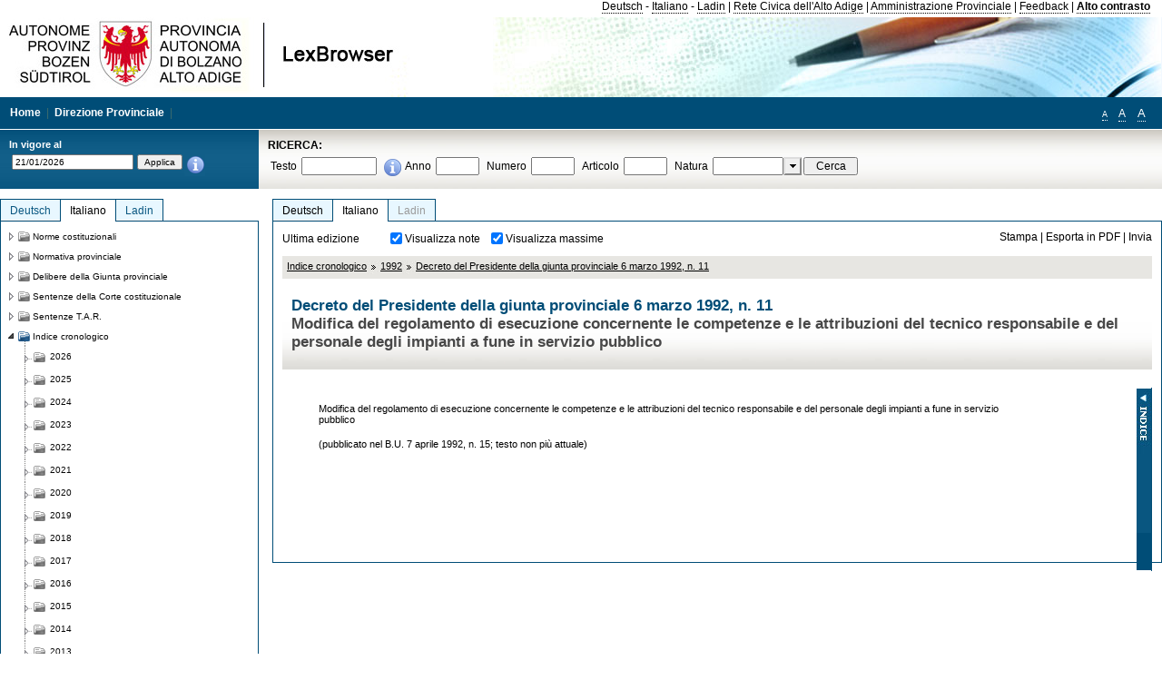

--- FILE ---
content_type: text/html; charset=utf-8
request_url: https://lexbrowser.provincia.bz.it/doc/it/dpgp-1992-11/decreto_del_presidente_della_giunta_provinciale_6_marzo_1992_n_11.aspx?view=1
body_size: 19110
content:


<!DOCTYPE html PUBLIC "-//W3C//DTD XHTML 1.0 Transitional//EN" "http://www.w3.org/TR/xhtml1/DTD/xhtml1-transitional.dtd">

<html xmlns="http://www.w3.org/1999/xhtml" xml:lang="en">
<head><title>
	Lexbrowser -  Decreto del Presidente della giunta provinciale 6 marzo 1992, n. 11
</title><meta http-equiv="Content-Type" content="text/html; charset=utf-8" /><meta http-equiv="X-UA-Compatible" content="IE=8" /><link rel="shortcut icon" type="image/x-icon" href="/favicon.ico" /><link rel="icon" type="image/x-icon" href="/favicon.ico" /><link id="hStyleCommon" rel="stylesheet" type="text/css" href="https://www.provinz.bz.it/GenericV5/css/common.css" media="screen" title="default" /><link id="hStyle" rel="stylesheet" type="text/css" href="https://www.provinz.bz.it/land/landesverwaltung/css/default.css" media="screen" title="default" />

    <!--[if lte IE 6]>
            <link rel="stylesheet" type="text/css" href="https://www.provinz.bz.it/GenericV5/css/correzioni_ie_win_6.css" media="screen" /><link rel="stylesheet" type="text/css" href="https://www.provinz.bz.it/GenericV5/css/print_ie_win_6.css" media="print" />
    <![endif]-->
    <!--[if lte IE 7]>
            <link rel="stylesheet" type="text/css" href="https://www.provinz.bz.it/GenericV5/css/correzioni_ie_win_all.css" media="all" />
    <![endif]-->
    <link rel="stylesheet" type="text/css" href="https://www.provinz.bz.it/GenericV5/css/print.css" media="print" />
    <script type="text/javascript" src="https://www.provinz.bz.it/GenericV5/scripts/functions.js"></script>
    <script type="text/javascript"> 
            //<![CDATA[
        //addLoadEvent(inizializzait); addLoadEvent(tableruler); addLoadEvent(addHelp);
            //]]>
    </script>
    <link id="hStyleMain" rel="stylesheet" href="/css/main.css" media="screen" type="text/css" />
    <!--[if lte IE 7]>
        <link id="hStyleCorr" rel="stylesheet" media="screen" type="text/css" href="../../../css/ie7-and-down.css" />
    <![endif]-->
    <!--[if gt IE 7]>
        <link id="hStyleElenchi" rel="stylesheet" media="screen" type="text/css" href="../../../css/elenchi.css" />
    <![endif]-->
    <!--[if !IE]><!-->
        <link id="hStyleElenchiNoIE" rel="stylesheet" media="screen" type="text/css" href="../../../css/elenchi.css" />
    <!--<![endif]-->
    

<!-- 12.02.2014 -->
<script>
  (function(i,s,o,g,r,a,m){i['GoogleAnalyticsObject']=r;i[r]=i[r]||function(){
  (i[r].q=i[r].q||[]).push(arguments)},i[r].l=1*new Date();a=s.createElement(o),
  m=s.getElementsByTagName(o)[0];a.async=1;a.src=g;m.parentNode.insertBefore(a,m)
  })(window,document,'script','//www.google-analytics.com/analytics.js','ga');
  ga('create', 'UA-47078896-3', 'provincia.bz.it');
  ga('send', 'pageview');
  ga('set', 'anonymizeIp', true);
</script>
<link href="/WebResource.axd?d=FwWDfCO6ODBIcZOYeAZ4Kl_ppoWObN0Rnck-GF0g-pC2FvYZP9VzXUN3nSC6JbKnNG_Z4_eK1DBRgSTDEEdQghxuzGfef-VDzUDIXavkp3jvwUmj0&amp;t=634405637580000000" type="text/css" rel="stylesheet" /></head>
<body>
    <form method="post" action="./decreto_del_presidente_della_giunta_provinciale_6_marzo_1992_n_11.aspx?view=1" onsubmit="javascript:return WebForm_OnSubmit();" id="form1">
<div class="aspNetHidden">
<input type="hidden" name="ToolkitScriptManager1_HiddenField" id="ToolkitScriptManager1_HiddenField" value="" />
<input type="hidden" name="__EVENTTARGET" id="__EVENTTARGET" value="" />
<input type="hidden" name="__EVENTARGUMENT" id="__EVENTARGUMENT" value="" />
<input type="hidden" name="__LASTFOCUS" id="__LASTFOCUS" value="" />
<input type="hidden" name="__VIEWSTATE" id="__VIEWSTATE" value="wfX6q3uCaWbrw8YaLrg/QSl+ITpWeLTKAQBswCS6p4T2bup3Vthx6sWW3eLTfObA9/y0ucnjYOKUvGKwVni1sbLmDKgup++5TfcUtZQzJWHt1Q5yPslnU9vgUMiq2rka9ix107rHdmoXh9CURclchLw4QXk6g1boH0JPSIBXFzeIxP99BnW7mrmLcOGj8qo6G6tDTIyEAqG4HQ/dtFUfgOCC/OIlSDGMNoOJuRepYVDFX6v/yGtYqd1KCAZ/TPlrvZDtopREaD5DsTbAUHD2mcQFx6WPCa9NCfZZmYTEBJKYgdq/aQF+km/iSwG84W9YSHUxtDJxm9z7CBuEMoXPDhQL511KCRDXSzNivwheehD2U7aadSE244YFT3REiv+qKbs4U8RzYtczlJq3rHLs93b+Z4gCz4bbtKZ3Gpuh9MNPwXFw8U5oS4JWbinC0cA5uA6swYFYiZR9jBLqi36RKCsN/ofNujqHrtX3wI/8Eqy6/zEie4htFmbd892XDT9tSpMXyBpV3DCJEZmAST517cg9TeWGmst8vjn3RIRGzH/KNJ8P7U4QXNXV/Wg474mcz/hcv5hwxK3STQ8Jc95BsyYR+fid75xh7nj32SoyYF3ZBjuI4tETGgThXcmdyuzZtVtkoPCtrwLAGzLQTOPgUdvPWmx9/[base64]//Mft4uIkmqgykho2Bb/xdp5qIy/aXd8aJAJ13o58F/9MbhPgBK0hhK6z4ZLt1CDhyI0XFJXCqC3+qBqNb4LdKUmfr/iNOWY+8vZx5nHIFr3IDuJ6PD2olO2Avylu8/UVYoUohloA3uRVAL/Rn7uXj/xO5foDTYFPQQLdZTSxnVRxvR3oFAzjel3Cq7K4/KElyMTh38I2fCnFwoG0O23aMl5e1JGdIywg5RwcGs/XRPz0vL5kfcj/36YLAt6mpgqgz9zC8mGZbMkejcgQ==" />
</div>

<script type="text/javascript">
//<![CDATA[
var theForm = document.forms['form1'];
if (!theForm) {
    theForm = document.form1;
}
function __doPostBack(eventTarget, eventArgument) {
    if (!theForm.onsubmit || (theForm.onsubmit() != false)) {
        theForm.__EVENTTARGET.value = eventTarget;
        theForm.__EVENTARGUMENT.value = eventArgument;
        theForm.submit();
    }
}
//]]>
</script>


<script src="/WebResource.axd?d=pynGkmcFUV13He1Qd6_TZHWUOCcYpK7TqXX-jSSfFOn8WQQVJ3_JQfxokQCfmah2h20riw2&amp;t=638286137964787378" type="text/javascript"></script>

<script src='/js/highlightext.js' type='text/javascript'></script>

<script src="/ScriptResource.axd?d=nv7asgRUU0tRmHNR2D6t1HfXvmYHvLIGlD2-I1xouO-JpZpr8nL03_pl2L48l7jQlAbEmL5fxN8bEvmkbmf96ttld229X149lZ94txq0ddOFhDWJfvJHG9O4Izc-v0RKCjedSg2&amp;t=ffffffffe8f46b29" type="text/javascript"></script>
<script src="/ScriptResource.axd?d=x6wALODbMJK5e0eRC_p1LcSJ7MAZuo3dWuAmXZa5h-q7p1g_jlM-iJsL5WHHBHg6XNbkDsJNsCyEfW2E6muDDhotiSgMy3JJnT2XA5BBxFcP_tbN0&amp;t=f2cd5c5" type="text/javascript"></script>
<script src="/ScriptResource.axd?d=P5lTttoqSeZXoYRLQMIScLyIW5KVGRudF6Wmo6d3xiqUvylBJAn3_aY5lx7ad9UUS3Pqu6MdPZ4cgsqyC3CopMeznCVmn2QCp4zHmCTvmh-bA6RV0&amp;t=f2cd5c5" type="text/javascript"></script>
<script src="/ScriptResource.axd?d=3ia6HmjDiLBiKjztVGXh5Kn5KC0cV02Q95YNnbQKqpiSHJHBTo9ZUWB-jOhMaY8lgPbz8AsbFcw-ejg9FZT5tJOtLjCnqF2o2TnocW9CHBA6vTU1lG-rq1xnYziRSU8Fjx7seIw996p5gjlymjctDMGnNA4Lybi71DNRU6Pq2JfCyiqRSTtZNcOMMfhlDvl0heMsAQ2" type="text/javascript"></script>
<script src="/doc/it/dpgp-1992-11/decreto_del_presidente_della_giunta_provinciale_6_marzo_1992_n_11.aspx?_TSM_HiddenField_=ToolkitScriptManager1_HiddenField&amp;_TSM_CombinedScripts_=%3b%3bAjaxControlToolkit%2c+Version%3d4.1.40412.0%2c+Culture%3dneutral%2c+PublicKeyToken%3d28f01b0e84b6d53e%3ait%3aacfc7575-cdee-46af-964f-5d85d9cdcf92%3aeffe2a26%3a5546a2b%3a475a4ef5%3ad2e10b12%3a37e2e5c9%3a5a682656%3aecdfc31d%3a4355a41%3a2a35a54f" type="text/javascript"></script>
<script type="text/javascript">
//<![CDATA[
function WebForm_OnSubmit() {
if (typeof(ValidatorOnSubmit) == "function" && ValidatorOnSubmit() == false) return false;
return true;
}
//]]>
</script>

    <script type="text/javascript">
//<![CDATA[
Sys.WebForms.PageRequestManager._initialize('ctl00$ToolkitScriptManager1', 'form1', [], [], [], 90, 'ctl00');
//]]>
</script>

    <script type="text/javascript" >
    <!--
        $(document).ready(function () {
            function setTextSize(s) {
                $("body").css("font-size", s + "em");
                jQuery.cookie("textsize", s, { expires: 7, path: "/" });
            }

            if (jQuery.cookie("textsize")) {
                var val = parseFloat(jQuery.cookie("textsize"));
                //alert(val);
                if (0 < (isNaN(val) ? 0 : val)) {
                    $("body").css("font-size", val.toString() + "em");
                }
            }

            $("#largetext").click(function () { setTextSize(1); });
            $("#middletext").click(function () { setTextSize(0.8); });
            $("#smalltext").click(function () { setTextSize(0.7); });
            $("#ddlRicercaNatura_Table").css("top", "0px");
        });
        function openPopUp(pag) {
            window.open(pag, '_blank', 'height=600,width=800,status=yes,toolbar=no,menubar=no,location=no,scrollbars=1,resizable=1');
        }
        function openPopUpSmall(pag) {
            window.open(pag, '_blank', 'height=200,width=400,status=yes,toolbar=no,menubar=no,location=no,scrollbars=1,resizable=1');
        }
        -->
    </script>


        <div class="intestazione">
            <div class="primaintestazione">
                <a id="lnkLangDE" href="javascript:__doPostBack(&#39;ctl00$lnkLangDE&#39;,&#39;&#39;)">Deutsch</a> -
                <a id="lnkLangIT" href="javascript:__doPostBack(&#39;ctl00$lnkLangIT&#39;,&#39;&#39;)">Italiano</a> -
                <a id="lnkLangLA" href="javascript:__doPostBack(&#39;ctl00$lnkLangLA&#39;,&#39;&#39;)">Ladin</a>
                |
                <a id="HyperLink4" href="http://www.provincia.bz.it/it/">Rete Civica dell'Alto Adige</a>
                |
                <a id="HyperLink5" href="http://www.provincia.bz.it/aprov/amministrazione/">Amministrazione Provinciale</a>
                |
                <a id="HyperLink1" href="http://www.provincia.bz.it/aprov/amministrazione/service/feedback.asp">Feedback</a>
                |
                <strong>
                    <a id="lbAltoContrasto" href="javascript:__doPostBack(&#39;ctl00$lbAltoContrasto&#39;,&#39;&#39;)">Alto contrasto</a>
                </strong>
            </div>
            <div class="secondaintestazione">
                <div class="loghi"><img id="imgLogo" src="../../../images/loghi.jpg" alt="Provincia Autonoma di Bolzano - Alto Adige - LexBrowser" /></div>
                
           </div>
            <div class="terzaintestazione">
                <div class="T_nav">
                    <a id="HyperLink7" href="../../../">Home</a>
                    |
                    <a id="HyperLink9" href="http://www.provincia.bz.it/ressorts/generaldirektion/">Direzione Provinciale</a>
                    |
                </div>
                <div class="Usabilita_nav">
                    <a href="javascript:void(0);" id="smalltext" style="font-size:0.7em" title="Piccolo">A</a> 
                    <a href="javascript:void(0);" id="middletext" style="font-size:1em" title="Normale">A</a> 
                    <a href="javascript:void(0);" id="largetext" style="font-size:1.1em" title="Grande">A</a>
<!--                     <a id="help" title="help" href="/help.aspx" onclick="openPopUp('/help.aspx');return false;">Help</a> -->
                </div>
            </div>
            <div class="quartaintestazione">
                <div class="filtrodata">
                    <h2>In vigore al</h2>
                    <div id="pnlFiltroData" class="filtrodata_elementi" onkeypress="javascript:return WebForm_FireDefaultButton(event, &#39;btnFiltroData&#39;)">
	
                        <input name="ctl00$txtFiltroData" type="text" value="21/1/2026" id="txtFiltroData" class="calendario" />
                        <input type="submit" name="ctl00$btnFiltroData" value="Applica" onclick="javascript:WebForm_DoPostBackWithOptions(new WebForm_PostBackOptions(&quot;ctl00$btnFiltroData&quot;, &quot;&quot;, true, &quot;Date&quot;, &quot;&quot;, false, false))" id="btnFiltroData" />
                        <input type="hidden" name="ctl00$MaskedEditExtender1_ClientState" id="MaskedEditExtender1_ClientState" />
                        <span id="rngFiltroData" style="display:none;">*</span>
                        <div class="infofiltro">
                            <a href="/helpFilter.aspx" onclick="openPopUpSmall('/helpFilter.aspx');return false;"><img id="imgInfo" src="../../../images/info_icon.png" /></a>
                        </div>
                    
</div>
                </div>
                <div id="pnlRicerca" class="ricerca" onkeypress="javascript:return WebForm_FireDefaultButton(event, &#39;btnCerca&#39;)">
	
                    <h2>RICERCA:</h2>
                    <div class="ricerca_elementi">
                        <label for="txtRicercaTesto" id="lblRicercaTesto">Testo</label> <input name="ctl00$txtRicercaTesto" type="text" maxlength="500" id="txtRicercaTesto" class="ricerca_testo" />
                        <div class="infofiltro">
                            <a href="/helpRicerca.aspx" onclick="openPopUpSmall('/helpRicerca.aspx');return false;"><img id="imgInfo2" src="../../../images/info_icon.png" /></a>
                        </div>
                        <label for="txtRicercaAnno" id="lblRicercaAnno">Anno</label> <input name="ctl00$txtRicercaAnno" type="text" maxlength="4" id="txtRicercaAnno" class="ricerca_anno" />
                        <label for="txtRicercaNumero" id="lblRicercaNumero">Numero</label> <input name="ctl00$txtRicercaNumero" type="text" maxlength="10" id="txtRicercaNumero" class="ricerca_numero" />
                        <label for="txtRicercaArticolo" id="lblRicercaArticolo">Articolo</label> <input name="ctl00$txtRicercaArticolo" type="text" maxlength="10" id="txtRicercaArticolo" class="ricerca_numero" />
                        <label for="ddlRicercaNatura" id="lblRicercaNatura">Natura</label> <div id="ddlRicercaNatura" class="ricerca_natura" style="display:inline;">
		<table id="ddlRicercaNatura_Table" class="ajax__combobox_inputcontainer" cellspacing="0" cellpadding="0" style="border-width:0px;border-style:None;border-collapse:collapse;display:inline;position:relative;top:5px;">
			<tr>
				<td class="ajax__combobox_textboxcontainer"><input name="ctl00$ddlRicercaNatura$TextBox" type="text" id="ddlRicercaNatura_TextBox"  /></td><td class="ajax__combobox_buttoncontainer"><button id="ddlRicercaNatura_Button" type="button" style="visibility:hidden;"></button></td>
			</tr>
		</table><ul id="ddlRicercaNatura_OptionList" class="ajax__combobox_itemlist" style="display:none;visibility:hidden;">
			<li></li><li>Delibera della Giunta provinciale</li><li>Parere</li><li>Corte costituzionale</li><li>Tribunale amministrativo regionale</li><li>Circolare</li><li>Accordo di Parigi</li><li>Costituzione della Repubblica italiana</li><li>Statuto di autonomia e norme di attuazione</li><li>Legge statale o legge costituzionale</li><li>Decreto del Presidente della Provincia / della Giunta provinciale</li><li>Legge provinciale</li><li>Contratto collettivo</li>
		</ul><input type="hidden" name="ctl00$ddlRicercaNatura$HiddenField" id="ddlRicercaNatura_HiddenField" value="0" />
	</div>
                        <input type="submit" name="ctl00$btnCerca" value="Cerca" id="btnCerca" class="actioncerca" />
                    </div>
                
</div>
            </div>
        </div>

        <div class="Cont">
        	<div class="wrapper">
        		<div class="Cont"> 
            	    <div class="content">


                	    
    <div class="Centrale">
        <a name="top" />
        <div class="lingue">
            <a id="ContentPlaceHolder1_lnkLangDE" class="lingua noselezionata" href="/doc/de/dpgp-1992-11/dekret_des_landeshauptmanns_vom_6_m_rz_1992_nr_11.aspx">Deutsch</a>
            <a id="ContentPlaceHolder1_lnkLangIT" class="lingua selezionata" href="/doc/it/dpgp-1992-11/decreto_del_presidente_della_giunta_provinciale_6_marzo_1992_n_11.aspx">Italiano</a>
            <a id="ContentPlaceHolder1_lnkLangLA" class="lingua disabilitato ultimo">Ladin</a>
        </div>
        <div class="contenuto">
            <div class="contenuto_Cella">
                <div id="ContentPlaceHolder1_pnlAzioni" class="azioni">
	
                    <div class="edizione">
                        Ultima edizione
                    </div>
                    <div class="visualizzazionidoc">
                        <input id="ContentPlaceHolder1_chkVisualizzaNote" type="checkbox" name="ctl00$ContentPlaceHolder1$chkVisualizzaNote" checked="checked" onclick="javascript:setTimeout(&#39;__doPostBack(\&#39;ctl00$ContentPlaceHolder1$chkVisualizzaNote\&#39;,\&#39;\&#39;)&#39;, 0)" /><label for="ContentPlaceHolder1_chkVisualizzaNote">Visualizza note</label>
                        <input id="ContentPlaceHolder1_chkVisualizzaMassime" type="checkbox" name="ctl00$ContentPlaceHolder1$chkVisualizzaMassime" checked="checked" onclick="javascript:setTimeout(&#39;__doPostBack(\&#39;ctl00$ContentPlaceHolder1$chkVisualizzaMassime\&#39;,\&#39;\&#39;)&#39;, 0)" /><label for="ContentPlaceHolder1_chkVisualizzaMassime">Visualizza massime</label>
                    </div>
                    <div class="azionidoc">
                        
                        <a href="javascript:void(0);" onclick="popup(2130416,2130416,1, '');">
                            <span id="ContentPlaceHolder1_lblStampa">Stampa</span></a>
                        | <a href="javascript:void(0);" onclick="popup(2130416,2130416,2, '');">
                            <span id="ContentPlaceHolder1_lblEsporta">Esporta in PDF</span></a>
                        | <a href="javascript:void(0);" onclick="popup(2130416,2130416,3, '');">
                            <span id="ContentPlaceHolder1_lblInvia">Invia</span></a>
                    </div>
                
</div>
                
                <div class="Briciole">
                    <div class="mappapercorsosito">
                        <a href="/chrono/it/">Indice cronologico</a><img alt="separatore percorso" src="/images/pathsep.jpg" /><a href="/chrono/it/1992/">1992</a><img alt="separatore percorso" src="/images/pathsep.jpg" /><a href="/doc/it/dpgp-1992-11/decreto_del_presidente_della_giunta_provinciale_6_marzo_1992_n_11.aspx">Decreto del Presidente della giunta provinciale 6 marzo 1992, n. 11</a>
                    </div>
                </div>
                <div id="ContentPlaceHolder1_pnlTitolo" class="titolodocumento">
	
                    <h1>
                        <span class="tit_doc">
                             Decreto del Presidente della giunta provinciale 6 marzo 1992, n. 11</span>
                        <br />
                        <span class="descr_doc">
                            Modifica del regolamento di esecuzione concernente le competenze e le attribuzioni del tecnico responsabile e del personale degli impianti a fune in servizio pubblico </span>
                    </h1>
                    
                    <a id="ContentPlaceHolder1_lnkDocInteroImg" class="documento_intero" onclick="$(&#39;#attesa1&#39;).show();" href="decreto_del_presidente_della_giunta_provinciale_6_marzo_1992_n_11.aspx?view=1"></a>
                    <div id="attesa1" class="attesa" style="display: none">
                        <span id="ContentPlaceHolder1_lblAttesa">Attendere, processo in corso!</span></div>
                
</div>
                <div id="documento" class="documentoesteso">
                    <div id="art2130416" class="Cella_articolo"><div class="contenuto_articolo"><p >Modifica del regolamento di esecuzione concernente le competenze e le attribuzioni del tecnico responsabile e del personale degli impianti a fune in servizio pubblico </p><p >(pubblicato nel B.U. 7 aprile 1992, n. 15; testo non più attuale)</p></div></div>
                </div>
                <div id="ContentPlaceHolder1_pnlIndice">
	
                    <div id="boxIndice" class="boxIndice_ridotto">
                        <div id="indice" class="indice" style="display: none;">
                            <div class="titoloIndice">
                                Indice
                            </div>
                            <span class="aspNetDisabled"><input id="chkSelectAll" type="checkbox" name="ctl00$ContentPlaceHolder1$chkSelectAll" checked="checked" disabled="disabled" /><label for="chkSelectAll">Seleziona tutti</label></span>
                            <input id="chkUnSelectAll" type="checkbox" name="ctl00$ContentPlaceHolder1$chkUnSelectAll" /><label for="chkUnSelectAll">Deseleziona tutti</label>
                            
                        </div>
                        <div class="immagineIndice">
                            <img id="ContentPlaceHolder1_imgIndice" class="action" onclick="mostraIndice();" src="../../../images/indice.jpg" alt="indice" />
                        </div>
                    </div>
                
</div>
            </div>
        </div>
    </div>
    <script type="text/javascript">
    
        $(document).ready(function() {
            
            var query = highlightGoogleSearchTerms(document.URL);
            if (!query)
            {
                var analizza = true;
                var loc = 'http://' + document.domain;
                if (document.referrer.length >= loc.length) {
                    if (document.referrer.substring(0, loc.length) == loc)
                        analizza = false;
                }

                if (analizza)
                    query = highlightGoogleSearchTerms(document.referrer);

            }
            
            if (query != '')
            {
                var bodyText = $(".contenuto").html();
                bodyText = doHighlight(bodyText, query);
  
                $(".contenuto").html(bodyText);
            }
        });

        function mostraIndice() {
            if ($("#indice").is(':visible')) {
                $("#indice").hide();
                $("#documento").attr("class", "documentoesteso");
                $("#boxIndice").attr("class", "boxIndice_ridotto");
            }
            else {
                $("#indice").show();
                $("#documento").attr("class", "documentoridotto");
                $("#boxIndice").attr("class", "boxIndice_esteso");
            }
        }
        function popup(idArt, idDocumento, action, data) {
            var art = "";
            if ($("#boxIndice").length == 0) {
                art = idArt;
            } 
            else 
            {
                $(".filtroArticoli:checked").each(function () {
                    art += this.id.substring(7) + ";";
                });
            }
            
            //var pag = "/Invia.aspx" + "?id=" + idDocumento + escape("&") + "action=" + action + escape("&") + "idArt=" + idArt + escape("&") + "data=" + data + escape("&") + "c=" + art;
            //window.open(unescape(pag), "myWindow", "height = 600, width = 480, resizable = no,toolbar=no,scrollbars=yes,menubar=no, status = 0");

            var printForm = document.createElement("form");
            printForm.target = "printForm";
            printForm.method = "POST"; // or "post" if appropriate
            printForm.action = '/Invia.aspx';
            printForm.setAttribute("style", "display:none;");

            var idInput = document.createElement("input");
            idInput.type = "text";
            idInput.name = "id";
            idInput.value = idDocumento;
            printForm.appendChild(idInput);

            var actionInput = document.createElement("input");
            actionInput.type = "text";
            actionInput.name = "action";
            actionInput.value = action;
            printForm.appendChild(actionInput);

            var idArtInput = document.createElement("input");
            idArtInput.type = "text";
            idArtInput.name = "idArt";
            idArtInput.value = idArt;
            printForm.appendChild(idArtInput);

            var dataInput = document.createElement("input");
            dataInput.type = "text";
            dataInput.name = "data";
            dataInput.value = data;
            printForm.appendChild(dataInput);

            var artInput = document.createElement("input");
            artInput.type = "text";
            artInput.name = "c";
            artInput.value = art;
            printForm.appendChild(artInput);
 
            document.body.appendChild(printForm);

            map = window.open("", "printForm", "height = 600, width = 480, resizable = no,toolbar=no,scrollbars=yes,menubar=no, status = 0");

            if (map) {
                printForm.submit();
            } else {
                alert('You must allow popups for this map to work.');
            }

        }
    </script>

           		    </div>
           		</div>
            </div>
        </div>
        
        <div class="Col_sx">
        	<div class="tree">
                
<div id="messaggioattesa" style="display:none;">Caricamento in corso</div>
<div class="ucTree">
    <div class="lingue">
        <a id="Tree1_lnkLangDE" class="lingua noselezionata" href="/doc/de/dpgp-1992-11/dekret_des_landeshauptmanns_vom_6_m_rz_1992_nr_11.aspx">Deutsch</a>
        <a id="Tree1_lnkLangIT" class="lingua selezionata" href="/doc/it/dpgp-1992-11/decreto_del_presidente_della_giunta_provinciale_6_marzo_1992_n_11.aspx">Italiano</a>
        <a id="Tree1_lnkLangLA" class="lingua noselezionata ultimo" href="/doc/la/indice%c2%a71992/documenti_non_classificati_la/1992.aspx">Ladin</a>
    </div>
    <div id="rootTree" class="albero"><table cellspacing="0" cellpadding="0" border="0"><tr id="nodo10" class="primariga"><td class="action"><img alt="Action" class="action" onclick="caricaNodo(10,'it',1, 0, '');" src="/images/closed_single.png" /></td><td class="action"><img alt="Action" class="action" onclick="caricaNodo(10,'it',1, 0, '');" src="/images/folder.png" /></td><td class="nodetree"><a class="tree" href="/doc/it/VB/norme_costituzionali.aspx">Norme costituzionali</a></td></tr><tr id="nodo13" class="primariga"><td class="action"><img alt="Action" class="action" onclick="caricaNodo(13,'it',1, 0, '');" src="/images/closed_single.png" /></td><td class="action"><img alt="Action" class="action" onclick="caricaNodo(13,'it',1, 0, '');" src="/images/folder.png" /></td><td class="nodetree"><a class="tree" href="/doc/it/LG/normativa_provinciale.aspx">Normativa provinciale</a></td></tr><tr id="nodo733" class="primariga"><td class="action"><img alt="Action" class="action" onclick="caricaNodo(733,'it',1, 0, '');" src="/images/closed_single.png" /></td><td class="action"><img alt="Action" class="action" onclick="caricaNodo(733,'it',1, 0, '');" src="/images/folder.png" /></td><td class="nodetree"><a class="tree" href="/doc/it/beschluesse/delibere_della_giunta_provinciale.aspx">Delibere della Giunta provinciale</a></td></tr><tr id="nodo739" class="primariga"><td class="action"><img alt="Action" class="action" onclick="caricaNodo(739,'it',1, 0, '');" src="/images/closed_single.png" /></td><td class="action"><img alt="Action" class="action" onclick="caricaNodo(739,'it',1, 0, '');" src="/images/folder.png" /></td><td class="nodetree"><a class="tree" href="/doc/it/cort/sentenze_della_corte_costituzionale.aspx">Sentenze della Corte costituzionale</a></td></tr><tr id="nodo742" class="primariga"><td class="action"><img alt="Action" class="action" onclick="caricaNodo(742,'it',1, 0, '');" src="/images/closed_single.png" /></td><td class="action"><img alt="Action" class="action" onclick="caricaNodo(742,'it',1, 0, '');" src="/images/folder.png" /></td><td class="nodetree"><a class="tree" href="/doc/it/tar/sentenze_t_a_r.aspx">Sentenze T.A.R.</a></td></tr><tr id="nodo755" class="primariga"><td class="action last_coltree_single"><img alt="Action" class="action" onclick="caricaNodo(755,'it',0, 1, '');" src="/images/last_expanded_single.png" /></td><td class="action imagetree"><img alt="Action" class="action" onclick="caricaNodo(755,'it',0, 1, '');" src="/images/folder_opened.png" /></td><td class="nodetree"><a class="tree" href="/chrono/it/">Indice cronologico</a></td></tr><tr id="subnodo755"><td class="first_col"></td><td colspan="2"><table cellspacing="0" cellpadding="0" border="0"><tr id="nodo-2026"><td class="action imagetree coltree"><img alt="Action" class="action" onclick="caricaNodo(-2026,'it',1, 0, '');" src="/images/closed.png" ></img></td><td class="action imagetree"><img alt="Action" class="action" onclick="caricaNodo(-2026,'it',1, 0, '');" src="/images/folder.png" ></img></td><td class="nodetree"><a class="tree" href="/chrono/it/2026">2026</a></td></tr><tr id="nodo-2025"><td class="action imagetree coltree"><img alt="Action" class="action" onclick="caricaNodo(-2025,'it',1, 0, '');" src="/images/closed.png" ></img></td><td class="action imagetree"><img alt="Action" class="action" onclick="caricaNodo(-2025,'it',1, 0, '');" src="/images/folder.png" ></img></td><td class="nodetree"><a class="tree" href="/chrono/it/2025">2025</a></td></tr><tr id="nodo-2024"><td class="action imagetree coltree"><img alt="Action" class="action" onclick="caricaNodo(-2024,'it',1, 0, '');" src="/images/closed.png" ></img></td><td class="action imagetree"><img alt="Action" class="action" onclick="caricaNodo(-2024,'it',1, 0, '');" src="/images/folder.png" ></img></td><td class="nodetree"><a class="tree" href="/chrono/it/2024">2024</a></td></tr><tr id="nodo-2023"><td class="action imagetree coltree"><img alt="Action" class="action" onclick="caricaNodo(-2023,'it',1, 0, '');" src="/images/closed.png" ></img></td><td class="action imagetree"><img alt="Action" class="action" onclick="caricaNodo(-2023,'it',1, 0, '');" src="/images/folder.png" ></img></td><td class="nodetree"><a class="tree" href="/chrono/it/2023">2023</a></td></tr><tr id="nodo-2022"><td class="action imagetree coltree"><img alt="Action" class="action" onclick="caricaNodo(-2022,'it',1, 0, '');" src="/images/closed.png" ></img></td><td class="action imagetree"><img alt="Action" class="action" onclick="caricaNodo(-2022,'it',1, 0, '');" src="/images/folder.png" ></img></td><td class="nodetree"><a class="tree" href="/chrono/it/2022">2022</a></td></tr><tr id="nodo-2021"><td class="action imagetree coltree"><img alt="Action" class="action" onclick="caricaNodo(-2021,'it',1, 0, '');" src="/images/closed.png" ></img></td><td class="action imagetree"><img alt="Action" class="action" onclick="caricaNodo(-2021,'it',1, 0, '');" src="/images/folder.png" ></img></td><td class="nodetree"><a class="tree" href="/chrono/it/2021">2021</a></td></tr><tr id="nodo-2020"><td class="action imagetree coltree"><img alt="Action" class="action" onclick="caricaNodo(-2020,'it',1, 0, '');" src="/images/closed.png" ></img></td><td class="action imagetree"><img alt="Action" class="action" onclick="caricaNodo(-2020,'it',1, 0, '');" src="/images/folder.png" ></img></td><td class="nodetree"><a class="tree" href="/chrono/it/2020">2020</a></td></tr><tr id="nodo-2019"><td class="action imagetree coltree"><img alt="Action" class="action" onclick="caricaNodo(-2019,'it',1, 0, '');" src="/images/closed.png" ></img></td><td class="action imagetree"><img alt="Action" class="action" onclick="caricaNodo(-2019,'it',1, 0, '');" src="/images/folder.png" ></img></td><td class="nodetree"><a class="tree" href="/chrono/it/2019">2019</a></td></tr><tr id="nodo-2018"><td class="action imagetree coltree"><img alt="Action" class="action" onclick="caricaNodo(-2018,'it',1, 0, '');" src="/images/closed.png" ></img></td><td class="action imagetree"><img alt="Action" class="action" onclick="caricaNodo(-2018,'it',1, 0, '');" src="/images/folder.png" ></img></td><td class="nodetree"><a class="tree" href="/chrono/it/2018">2018</a></td></tr><tr id="nodo-2017"><td class="action imagetree coltree"><img alt="Action" class="action" onclick="caricaNodo(-2017,'it',1, 0, '');" src="/images/closed.png" ></img></td><td class="action imagetree"><img alt="Action" class="action" onclick="caricaNodo(-2017,'it',1, 0, '');" src="/images/folder.png" ></img></td><td class="nodetree"><a class="tree" href="/chrono/it/2017">2017</a></td></tr><tr id="nodo-2016"><td class="action imagetree coltree"><img alt="Action" class="action" onclick="caricaNodo(-2016,'it',1, 0, '');" src="/images/closed.png" ></img></td><td class="action imagetree"><img alt="Action" class="action" onclick="caricaNodo(-2016,'it',1, 0, '');" src="/images/folder.png" ></img></td><td class="nodetree"><a class="tree" href="/chrono/it/2016">2016</a></td></tr><tr id="nodo-2015"><td class="action imagetree coltree"><img alt="Action" class="action" onclick="caricaNodo(-2015,'it',1, 0, '');" src="/images/closed.png" ></img></td><td class="action imagetree"><img alt="Action" class="action" onclick="caricaNodo(-2015,'it',1, 0, '');" src="/images/folder.png" ></img></td><td class="nodetree"><a class="tree" href="/chrono/it/2015">2015</a></td></tr><tr id="nodo-2014"><td class="action imagetree coltree"><img alt="Action" class="action" onclick="caricaNodo(-2014,'it',1, 0, '');" src="/images/closed.png" ></img></td><td class="action imagetree"><img alt="Action" class="action" onclick="caricaNodo(-2014,'it',1, 0, '');" src="/images/folder.png" ></img></td><td class="nodetree"><a class="tree" href="/chrono/it/2014">2014</a></td></tr><tr id="nodo-2013"><td class="action imagetree coltree"><img alt="Action" class="action" onclick="caricaNodo(-2013,'it',1, 0, '');" src="/images/closed.png" ></img></td><td class="action imagetree"><img alt="Action" class="action" onclick="caricaNodo(-2013,'it',1, 0, '');" src="/images/folder.png" ></img></td><td class="nodetree"><a class="tree" href="/chrono/it/2013">2013</a></td></tr><tr id="nodo-2012"><td class="action imagetree coltree"><img alt="Action" class="action" onclick="caricaNodo(-2012,'it',1, 0, '');" src="/images/closed.png" ></img></td><td class="action imagetree"><img alt="Action" class="action" onclick="caricaNodo(-2012,'it',1, 0, '');" src="/images/folder.png" ></img></td><td class="nodetree"><a class="tree" href="/chrono/it/2012">2012</a></td></tr><tr id="nodo-2011"><td class="action imagetree coltree"><img alt="Action" class="action" onclick="caricaNodo(-2011,'it',1, 0, '');" src="/images/closed.png" ></img></td><td class="action imagetree"><img alt="Action" class="action" onclick="caricaNodo(-2011,'it',1, 0, '');" src="/images/folder.png" ></img></td><td class="nodetree"><a class="tree" href="/chrono/it/2011">2011</a></td></tr><tr id="nodo-2010"><td class="action imagetree coltree"><img alt="Action" class="action" onclick="caricaNodo(-2010,'it',1, 0, '');" src="/images/closed.png" ></img></td><td class="action imagetree"><img alt="Action" class="action" onclick="caricaNodo(-2010,'it',1, 0, '');" src="/images/folder.png" ></img></td><td class="nodetree"><a class="tree" href="/chrono/it/2010">2010</a></td></tr><tr id="nodo-2009"><td class="action imagetree coltree"><img alt="Action" class="action" onclick="caricaNodo(-2009,'it',1, 0, '');" src="/images/closed.png" ></img></td><td class="action imagetree"><img alt="Action" class="action" onclick="caricaNodo(-2009,'it',1, 0, '');" src="/images/folder.png" ></img></td><td class="nodetree"><a class="tree" href="/chrono/it/2009">2009</a></td></tr><tr id="nodo-2008"><td class="action imagetree coltree"><img alt="Action" class="action" onclick="caricaNodo(-2008,'it',1, 0, '');" src="/images/closed.png" ></img></td><td class="action imagetree"><img alt="Action" class="action" onclick="caricaNodo(-2008,'it',1, 0, '');" src="/images/folder.png" ></img></td><td class="nodetree"><a class="tree" href="/chrono/it/2008">2008</a></td></tr><tr id="nodo-2007"><td class="action imagetree coltree"><img alt="Action" class="action" onclick="caricaNodo(-2007,'it',1, 0, '');" src="/images/closed.png" ></img></td><td class="action imagetree"><img alt="Action" class="action" onclick="caricaNodo(-2007,'it',1, 0, '');" src="/images/folder.png" ></img></td><td class="nodetree"><a class="tree" href="/chrono/it/2007">2007</a></td></tr><tr id="nodo-2006"><td class="action imagetree coltree"><img alt="Action" class="action" onclick="caricaNodo(-2006,'it',1, 0, '');" src="/images/closed.png" ></img></td><td class="action imagetree"><img alt="Action" class="action" onclick="caricaNodo(-2006,'it',1, 0, '');" src="/images/folder.png" ></img></td><td class="nodetree"><a class="tree" href="/chrono/it/2006">2006</a></td></tr><tr id="nodo-2005"><td class="action imagetree coltree"><img alt="Action" class="action" onclick="caricaNodo(-2005,'it',1, 0, '');" src="/images/closed.png" ></img></td><td class="action imagetree"><img alt="Action" class="action" onclick="caricaNodo(-2005,'it',1, 0, '');" src="/images/folder.png" ></img></td><td class="nodetree"><a class="tree" href="/chrono/it/2005">2005</a></td></tr><tr id="nodo-2004"><td class="action imagetree coltree"><img alt="Action" class="action" onclick="caricaNodo(-2004,'it',1, 0, '');" src="/images/closed.png" ></img></td><td class="action imagetree"><img alt="Action" class="action" onclick="caricaNodo(-2004,'it',1, 0, '');" src="/images/folder.png" ></img></td><td class="nodetree"><a class="tree" href="/chrono/it/2004">2004</a></td></tr><tr id="nodo-2003"><td class="action imagetree coltree"><img alt="Action" class="action" onclick="caricaNodo(-2003,'it',1, 0, '');" src="/images/closed.png" ></img></td><td class="action imagetree"><img alt="Action" class="action" onclick="caricaNodo(-2003,'it',1, 0, '');" src="/images/folder.png" ></img></td><td class="nodetree"><a class="tree" href="/chrono/it/2003">2003</a></td></tr><tr id="nodo-2002"><td class="action imagetree coltree"><img alt="Action" class="action" onclick="caricaNodo(-2002,'it',1, 0, '');" src="/images/closed.png" ></img></td><td class="action imagetree"><img alt="Action" class="action" onclick="caricaNodo(-2002,'it',1, 0, '');" src="/images/folder.png" ></img></td><td class="nodetree"><a class="tree" href="/chrono/it/2002">2002</a></td></tr><tr id="nodo-2001"><td class="action imagetree coltree"><img alt="Action" class="action" onclick="caricaNodo(-2001,'it',1, 0, '');" src="/images/closed.png" ></img></td><td class="action imagetree"><img alt="Action" class="action" onclick="caricaNodo(-2001,'it',1, 0, '');" src="/images/folder.png" ></img></td><td class="nodetree"><a class="tree" href="/chrono/it/2001">2001</a></td></tr><tr id="nodo-2000"><td class="action imagetree coltree"><img alt="Action" class="action" onclick="caricaNodo(-2000,'it',1, 0, '');" src="/images/closed.png" ></img></td><td class="action imagetree"><img alt="Action" class="action" onclick="caricaNodo(-2000,'it',1, 0, '');" src="/images/folder.png" ></img></td><td class="nodetree"><a class="tree" href="/chrono/it/2000">2000</a></td></tr><tr id="nodo-1999"><td class="action imagetree coltree"><img alt="Action" class="action" onclick="caricaNodo(-1999,'it',1, 0, '');" src="/images/closed.png" ></img></td><td class="action imagetree"><img alt="Action" class="action" onclick="caricaNodo(-1999,'it',1, 0, '');" src="/images/folder.png" ></img></td><td class="nodetree"><a class="tree" href="/chrono/it/1999">1999</a></td></tr><tr id="nodo-1998"><td class="action imagetree coltree"><img alt="Action" class="action" onclick="caricaNodo(-1998,'it',1, 0, '');" src="/images/closed.png" ></img></td><td class="action imagetree"><img alt="Action" class="action" onclick="caricaNodo(-1998,'it',1, 0, '');" src="/images/folder.png" ></img></td><td class="nodetree"><a class="tree" href="/chrono/it/1998">1998</a></td></tr><tr id="nodo-1997"><td class="action imagetree coltree"><img alt="Action" class="action" onclick="caricaNodo(-1997,'it',1, 0, '');" src="/images/closed.png" ></img></td><td class="action imagetree"><img alt="Action" class="action" onclick="caricaNodo(-1997,'it',1, 0, '');" src="/images/folder.png" ></img></td><td class="nodetree"><a class="tree" href="/chrono/it/1997">1997</a></td></tr><tr id="nodo-1996"><td class="action imagetree coltree"><img alt="Action" class="action" onclick="caricaNodo(-1996,'it',1, 0, '');" src="/images/closed.png" ></img></td><td class="action imagetree"><img alt="Action" class="action" onclick="caricaNodo(-1996,'it',1, 0, '');" src="/images/folder.png" ></img></td><td class="nodetree"><a class="tree" href="/chrono/it/1996">1996</a></td></tr><tr id="nodo-1995"><td class="action imagetree coltree"><img alt="Action" class="action" onclick="caricaNodo(-1995,'it',1, 0, '');" src="/images/closed.png" ></img></td><td class="action imagetree"><img alt="Action" class="action" onclick="caricaNodo(-1995,'it',1, 0, '');" src="/images/folder.png" ></img></td><td class="nodetree"><a class="tree" href="/chrono/it/1995">1995</a></td></tr><tr id="nodo-1994"><td class="action imagetree coltree"><img alt="Action" class="action" onclick="caricaNodo(-1994,'it',1, 0, '');" src="/images/closed.png" ></img></td><td class="action imagetree"><img alt="Action" class="action" onclick="caricaNodo(-1994,'it',1, 0, '');" src="/images/folder.png" ></img></td><td class="nodetree"><a class="tree" href="/chrono/it/1994">1994</a></td></tr><tr id="nodo-1993"><td class="action imagetree coltree"><img alt="Action" class="action" onclick="caricaNodo(-1993,'it',1, 0, '');" src="/images/closed.png" ></img></td><td class="action imagetree"><img alt="Action" class="action" onclick="caricaNodo(-1993,'it',1, 0, '');" src="/images/folder.png" ></img></td><td class="nodetree"><a class="tree" href="/chrono/it/1993">1993</a></td></tr><tr id="nodo-1992"><td class="action coltree"><img alt="Action" class="action" onclick="caricaNodo(-1992,'it',0, 0, '');" src="/images/expanded.png" /></td><td class="action imagetree"><img alt="Action" class="action" onclick="caricaNodo(-1992,'it',0, 0, '');" src="/images/folder_opened.png" /></td><td class="nodetree"><a class="tree" href="/chrono/it/1992">1992</a></td></tr><tr id="subnodo-1992"><td class=""></td><td colspan="2"><table cellspacing="0" cellpadding="0" border="0"><tr id="subnodo-2130197"><td class="action imagetree coltree"><img alt="Action" class="action" src="/images/closed.png" /></td><td class="action imagetree"><img alt="Action" class="action" src="/images/folder.png" /></td><td class="nodetree"><a class="tree" href="/doc/it/dpgp-1992-1/decreto_del_presidente_della_giunta_provinciale_7_gennaio_1992_n_1.aspx?view=1">07/01/1992 - Decreto del Presidente della giunta provinciale 7 gennaio 1992, n. 1</a></td></tr><tr id="subnodo-4057371"><td class="action imagetree coltree"><img alt="Action" class="action" src="/images/closed.png" /></td><td class="action imagetree"><img alt="Action" class="action" src="/images/folder.png" /></td><td class="nodetree"><a class="tree" href="/doc/it/lp-1992-1/legge_provinciale_13_gennaio_1992_n_1.aspx?view=1">13/01/1992 - Legge provinciale 13 gennaio 1992, n. 1</a></td></tr><tr id="subnodo-2130294"><td class="action imagetree coltree"><img alt="Action" class="action" src="/images/closed.png" /></td><td class="action imagetree"><img alt="Action" class="action" src="/images/folder.png" /></td><td class="nodetree"><a class="tree" href="/doc/it/dpgp-1992-2/decreto_del_presidente_della_giunta_provinciale_14_gennaio_1992_n_2.aspx?view=1">14/01/1992 - Decreto del Presidente della giunta provinciale 14 gennaio 1992 , n. 2</a></td></tr><tr id="subnodo-2130297"><td class="action imagetree coltree"><img alt="Action" class="action" src="/images/closed.png" /></td><td class="action imagetree"><img alt="Action" class="action" src="/images/folder.png" /></td><td class="nodetree"><a class="tree" href="/doc/it/lp-1992-2/legge_provinciale_15_gennaio_1992_n_2.aspx?view=1">15/01/1992 - Legge provinciale 15 gennaio 1992, n. 2</a></td></tr><tr id="subnodo-2130298"><td class="action imagetree coltree"><img alt="Action" class="action" src="/images/closed.png" /></td><td class="action imagetree"><img alt="Action" class="action" src="/images/folder.png" /></td><td class="nodetree"><a class="tree" href="/doc/it/lp-1992-3/legge_provinciale_15_gennaio_1992_n_3.aspx?view=1">15/01/1992 - Legge provinciale 15 gennaio 1992, n. 3</a></td></tr><tr id="subnodo-2130300"><td class="action imagetree coltree"><img alt="Action" class="action" src="/images/closed.png" /></td><td class="action imagetree"><img alt="Action" class="action" src="/images/folder.png" /></td><td class="nodetree"><a class="tree" href="/doc/it/lp-1992-4/legge_provinciale_15_gennaio_1992_n_4.aspx?view=1">15/01/1992 - Legge provinciale 15 gennaio 1992, n. 4</a></td></tr><tr id="subnodo-2425654"><td class="action imagetree coltree"><img alt="Action" class="action" src="/images/closed.png" /></td><td class="action imagetree"><img alt="Action" class="action" src="/images/folder.png" /></td><td class="nodetree"><a class="tree" href="/doc/it/lp-1992-5/legge_provinciale5.aspx?view=1">16/01/1992 - Legge provinciale 16 gennaio 1992, n. 5</a></td></tr><tr id="subnodo-2130328"><td class="action imagetree coltree"><img alt="Action" class="action" src="/images/closed.png" /></td><td class="action imagetree"><img alt="Action" class="action" src="/images/folder.png" /></td><td class="nodetree"><a class="tree" href="/doc/it/dpgp-1992-4/decreto_del_presidente_della_giunta_provinciale_21_gennaio_1992_n_4.aspx?view=1">21/01/1992 - Decreto del Presidente della giunta provinciale 21 gennaio 1992, n. 4</a></td></tr><tr id="subnodo-2130332"><td class="action imagetree coltree"><img alt="Action" class="action" src="/images/closed.png" /></td><td class="action imagetree"><img alt="Action" class="action" src="/images/folder.png" /></td><td class="nodetree"><a class="tree" href="/doc/it/3223/corte_costituzionale_sentenza_n_30_del_03_02_1992.aspx?view=1">03/02/1992 - Corte costituzionale - Sentenza  N. 30  del 03.02.1992</a></td></tr><tr id="subnodo-2130333"><td class="action imagetree coltree"><img alt="Action" class="action" src="/images/closed.png" /></td><td class="action imagetree"><img alt="Action" class="action" src="/images/folder.png" /></td><td class="nodetree"><a class="tree" href="/doc/it/3224/corte_costituzionale_sentenza_n_36_del_05_02_1992.aspx?view=1">05/02/1992 - Corte costituzionale - Sentenza  N. 36  del 05.02.1992</a></td></tr><tr id="subnodo-2130334"><td class="action imagetree coltree"><img alt="Action" class="action" src="/images/closed.png" /></td><td class="action imagetree"><img alt="Action" class="action" src="/images/folder.png" /></td><td class="nodetree"><a class="tree" href="/doc/it/3225/corte_costituzionale_sentenza_n_38_del_05_02_1992.aspx?view=1">05/02/1992 - Corte costituzionale - Sentenza  N. 38  del 05.02.1992</a></td></tr><tr id="subnodo-2130335"><td class="action imagetree coltree"><img alt="Action" class="action" src="/images/closed.png" /></td><td class="action imagetree"><img alt="Action" class="action" src="/images/folder.png" /></td><td class="nodetree"><a class="tree" href="/doc/it/3226/corte_costituzionale_sentenza_n_40_del_05_02_1992.aspx?view=1">05/02/1992 - Corte costituzionale - Sentenza  N. 40  del 05.02.1992</a></td></tr><tr id="subnodo-2130336"><td class="action imagetree coltree"><img alt="Action" class="action" src="/images/closed.png" /></td><td class="action imagetree"><img alt="Action" class="action" src="/images/folder.png" /></td><td class="nodetree"><a class="tree" href="/doc/it/dpgp-1992-5/decreto_del_presidente_della_giunta_provinciale_7_febbraio_1992_n_5.aspx?view=1">07/02/1992 - Decreto del Presidente della giunta provinciale 7 febbraio 1992, n. 5</a></td></tr><tr id="subnodo-2130338"><td class="action imagetree coltree"><img alt="Action" class="action" src="/images/closed.png" /></td><td class="action imagetree"><img alt="Action" class="action" src="/images/folder.png" /></td><td class="nodetree"><a class="tree" href="/doc/it/l-1992-188/legge_12_febbraio_1992_n_188.aspx?view=1">12/02/1992 - Legge 12 febbraio 1992, n. 188</a></td></tr><tr id="subnodo-4111683"><td class="action imagetree coltree"><img alt="Action" class="action" src="/images/closed.png" /></td><td class="action imagetree"><img alt="Action" class="action" src="/images/folder.png" /></td><td class="nodetree"><a class="tree" href="/doc/it/lp-1992-6/legge_provinciale_14_febbraio_1992_n_6.aspx?view=1">14/02/1992 - Legge provinciale 14 febbraio 1992, n. 6</a></td></tr><tr id="subnodo-2130377"><td class="action imagetree coltree"><img alt="Action" class="action" src="/images/closed.png" /></td><td class="action imagetree"><img alt="Action" class="action" src="/images/folder.png" /></td><td class="nodetree"><a class="tree" href="/doc/it/dpgp-1992-6/decreto_del_presidente_della_giunta_provinciale_20_febbraio_1992_n_6.aspx?view=1">20/02/1992 - Decreto del Presidente della giunta provinciale 20 febbraio 1992, n. 6</a></td></tr><tr id="subnodo-2130378"><td class="action imagetree coltree"><img alt="Action" class="action" src="/images/closed.png" /></td><td class="action imagetree"><img alt="Action" class="action" src="/images/folder.png" /></td><td class="nodetree"><a class="tree" href="/doc/it/dpgp-1992-7/decreto_del_presidente_della_giunta_provinciale_25_febbraio_1992_n_7.aspx?view=1">25/02/1992 - DECRETO DEL PRESIDENTE DELLA GIUNTA PROVINCIALE 25 febbraio 1992, n. 7 </a></td></tr><tr id="subnodo-2130408"><td class="action imagetree coltree"><img alt="Action" class="action" src="/images/closed.png" /></td><td class="action imagetree"><img alt="Action" class="action" src="/images/folder.png" /></td><td class="nodetree"><a class="tree" href="/doc/it/dpgp-1992-8/decreto_del_presidente_della_giunta_provinciale_25_febbraio_1992_n_8.aspx?view=1">25/02/1992 - Decreto del Presidente della giunta provinciale 25 febbraio 1992, n. 8</a></td></tr><tr id="subnodo-2130411"><td class="action imagetree coltree"><img alt="Action" class="action" src="/images/closed.png" /></td><td class="action imagetree"><img alt="Action" class="action" src="/images/folder.png" /></td><td class="nodetree"><a class="tree" href="/doc/it/dpgp-1992-9/decreto_del_presidente_della_giunta_provinciale_25_febbraio_1992_n_9.aspx?view=1">25/02/1992 - Decreto del Presidente della giunta provinciale 25 febbraio 1992, n. 9</a></td></tr><tr id="subnodo-2130413"><td class="action imagetree coltree"><img alt="Action" class="action" src="/images/closed.png" /></td><td class="action imagetree"><img alt="Action" class="action" src="/images/folder.png" /></td><td class="nodetree"><a class="tree" href="/doc/it/dpgp-1992-10/decreto_del_presidente_della_giunta_provinciale_27_febbraio_1992_n_10.aspx?view=1">27/02/1992 - Decreto del Presidente della giunta provinciale 27 febbraio 1992, n. 10</a></td></tr><tr id="subnodo-2130414"><td class="action imagetree coltree"><img alt="Action" class="action" src="/images/closed.png" /></td><td class="action imagetree"><img alt="Action" class="action" src="/images/folder.png" /></td><td class="nodetree"><a class="tree" href="/doc/it/3227/corte_costituzionale_sentenza_n_75_del_28_02_1992.aspx?view=1">28/02/1992 - Corte costituzionale - Sentenza  N. 75  del 28.02.1992</a></td></tr><tr id="subnodo-2130415"><td class="action imagetree coltree"><img alt="Action" class="action" src="/images/closed.png" /></td><td class="action imagetree"><img alt="Action" class="action" src="/images/folder.png" /></td><td class="nodetree"><a class="tree" href="/doc/it/3228/corte_costituzionale_sentenza_n_78_del_04_03_1992.aspx?view=1">04/03/1992 - Corte costituzionale - Sentenza  N. 78  del 04.03.1992</a></td></tr><tr id="subnodo-2130416"><td class="action imagetree coltree"><img alt="Action" class="action" src="/images/closed.png" /></td><td class="action imagetree"><img alt="Action" class="action" src="/images/folder.png" /></td><td class="nodetree"><a class="tree" href="/doc/it/dpgp-1992-11/decreto_del_presidente_della_giunta_provinciale_6_marzo_1992_n_11.aspx?view=1">06/03/1992 - Decreto del Presidente della giunta provinciale 6 marzo 1992, n. 11</a></td></tr><tr id="subnodo-2130419"><td class="action imagetree coltree"><img alt="Action" class="action" src="/images/closed.png" /></td><td class="action imagetree"><img alt="Action" class="action" src="/images/folder.png" /></td><td class="nodetree"><a class="tree" href="/doc/it/dpgp-1992-12/decreto_del_presidente_della_giunta_provinciale_11_marzo_1992_n_12.aspx?view=1">11/03/1992 - Decreto del Presidente della giunta provinciale 11 marzo 1992, n. 12</a></td></tr><tr id="subnodo-2130421"><td class="action imagetree coltree"><img alt="Action" class="action" src="/images/closed.png" /></td><td class="action imagetree"><img alt="Action" class="action" src="/images/folder.png" /></td><td class="nodetree"><a class="tree" href="/doc/it/dpgp-1992-13/decreto_del_presidente_della_giunta_provinciale_11_marzo_1992_n_13.aspx?view=1">11/03/1992 - Decreto del Presidente della giunta provinciale 11 marzo 1992, n. 13</a></td></tr><tr id="subnodo-2130423"><td class="action imagetree coltree"><img alt="Action" class="action" src="/images/closed.png" /></td><td class="action imagetree"><img alt="Action" class="action" src="/images/folder.png" /></td><td class="nodetree"><a class="tree" href="/doc/it/lp-1992-7/legge_provinciale_16_marzo_1992_n_7.aspx?view=1">16/03/1992 - Legge provinciale 16 marzo 1992, n. 7</a></td></tr><tr id="subnodo-2130425"><td class="action imagetree coltree"><img alt="Action" class="action" src="/images/closed.png" /></td><td class="action imagetree"><img alt="Action" class="action" src="/images/folder.png" /></td><td class="nodetree"><a class="tree" href="/doc/it/lp-1992-8/legge_provinciale_16_marzo_1992_n_8.aspx?view=1">16/03/1992 - Legge provinciale 16 marzo 1992, n. 8</a></td></tr><tr id="subnodo-3278869"><td class="action imagetree coltree"><img alt="Action" class="action" src="/images/closed.png" /></td><td class="action imagetree"><img alt="Action" class="action" src="/images/folder.png" /></td><td class="nodetree"><a class="tree" href="/doc/it/dlgs-1992-268/decreto_legislativo_16_marzo_1992_n_268.aspx?view=1">16/03/1992 - Decreto legislativo 16 marzo 1992, n. 268</a></td></tr><tr id="subnodo-3323976"><td class="action imagetree coltree"><img alt="Action" class="action" src="/images/closed.png" /></td><td class="action imagetree"><img alt="Action" class="action" src="/images/folder.png" /></td><td class="nodetree"><a class="tree" href="/doc/it/dlgs-1992-266/decreto_legislativo16_marzo_1992_n_266.aspx?view=1">16/03/1992 - Decreto legislativo16 marzo 1992, n. 266</a></td></tr><tr id="subnodo-3923535"><td class="action imagetree coltree"><img alt="Action" class="action" src="/images/closed.png" /></td><td class="action imagetree"><img alt="Action" class="action" src="/images/folder.png" /></td><td class="nodetree"><a class="tree" href="/doc/it/dlgs-1992-267/decreto_legislativo_16_marzo_1992_n_267.aspx?view=1">16/03/1992 - DECRETO LEGISLATIVO 16 marzo 1992, n. 267 —</a></td></tr><tr id="subnodo-3058622"><td class="action imagetree coltree"><img alt="Action" class="action" src="/images/closed.png" /></td><td class="action imagetree"><img alt="Action" class="action" src="/images/folder.png" /></td><td class="nodetree"><a class="tree" href="/doc/it/dlgs-1992-265/decreto_legislativo_16_marzo_1992_n_265.aspx?view=1">16/03/1992 - Decreto legislativo 16 marzo 1992, n. 265</a></td></tr><tr id="subnodo-2907462"><td class="action imagetree coltree"><img alt="Action" class="action" src="/images/closed.png" /></td><td class="action imagetree"><img alt="Action" class="action" src="/images/folder.png" /></td><td class="nodetree"><a class="tree" href="/doc/it/lp-1992-9/legge_provinciale_17_marzo_1992_n_9.aspx?view=1">17/03/1992 - Legge provinciale 17 marzo 1992, n. 9 —</a></td></tr><tr id="subnodo-2130543"><td class="action imagetree coltree"><img alt="Action" class="action" src="/images/closed.png" /></td><td class="action imagetree"><img alt="Action" class="action" src="/images/folder.png" /></td><td class="nodetree"><a class="tree" href="/doc/it/dpgp-1992-14/decreto_del_presidente_della_giunta_provinciale_17_marzo_1992_n_14.aspx?view=1">17/03/1992 - Decreto del Presidente della giunta provinciale 17 marzo 1992, n. 14</a></td></tr><tr id="subnodo-2130544"><td class="action imagetree coltree"><img alt="Action" class="action" src="/images/closed.png" /></td><td class="action imagetree"><img alt="Action" class="action" src="/images/folder.png" /></td><td class="nodetree"><a class="tree" href="/doc/it/3229/corte_costituzionale_sentenza_n_123_del_25_03_1992.aspx?view=1">25/03/1992 - Corte costituzionale - Sentenza  N. 123  del 25.03.1992</a></td></tr><tr id="subnodo-2130570"><td class="action imagetree coltree"><img alt="Action" class="action" src="/images/closed.png" /></td><td class="action imagetree"><img alt="Action" class="action" src="/images/folder.png" /></td><td class="nodetree"><a class="tree" href="/doc/it/dpgp-1992-15/decreto_del_presidente_della_giunta_provinciale_1_aprile_1992_n_15.aspx?view=1">01/04/1992 - DECRETO DEL PRESIDENTE DELLA GIUNTA PROVINCIALE 1° aprile 1992, n. 15 </a></td></tr><tr id="subnodo-2130595"><td class="action imagetree coltree"><img alt="Action" class="action" src="/images/closed.png" /></td><td class="action imagetree"><img alt="Action" class="action" src="/images/folder.png" /></td><td class="nodetree"><a class="tree" href="/doc/it/3230/corte_costituzionale_sentenza_n_156_del_02_04_1992.aspx?view=1">02/04/1992 - Corte costituzionale - Sentenza  N. 156  del 02.04.1992</a></td></tr><tr id="subnodo-2191346"><td class="action imagetree coltree"><img alt="Action" class="action" src="/images/closed.png" /></td><td class="action imagetree"><img alt="Action" class="action" src="/images/folder.png" /></td><td class="nodetree"><a class="tree" href="/doc/it/1985/delibera_n_1568_del_06_04_1992.aspx?view=1">06/04/1992 - Delibera  N. 1568  del 06.04.1992</a></td></tr><tr id="subnodo-2130598"><td class="action imagetree coltree"><img alt="Action" class="action" src="/images/closed.png" /></td><td class="action imagetree"><img alt="Action" class="action" src="/images/folder.png" /></td><td class="nodetree"><a class="tree" href="/doc/it/dpgp-1992-16/decreto_del_presidente_della_giunta_provinciale_13_aprile_1992_n_16.aspx?view=1">13/04/1992 - DECRETO DEL PRESIDENTE DELLA GIUNTA PROVINCIALE 13 aprile 1992, n. 16 </a></td></tr><tr id="subnodo-2130602"><td class="action imagetree coltree"><img alt="Action" class="action" src="/images/closed.png" /></td><td class="action imagetree"><img alt="Action" class="action" src="/images/folder.png" /></td><td class="nodetree"><a class="tree" href="/doc/it/dpgp-1992-17/decreto_del_presidente_della_giunta_provinciale_13_aprile_1992_n_17.aspx?view=1">13/04/1992 - DECRETO DEL PRESIDENTE DELLA GIUNTA PROVINCIALE 13 aprile 1992, n. 17 </a></td></tr><tr id="subnodo-2130606"><td class="action imagetree coltree"><img alt="Action" class="action" src="/images/closed.png" /></td><td class="action imagetree"><img alt="Action" class="action" src="/images/folder.png" /></td><td class="nodetree"><a class="tree" href="/doc/it/3231/corte_costituzionale_sentenza_n_188_del_22_04_1992.aspx?view=1">22/04/1992 - Corte costituzionale - Sentenza  N. 188  del 22.04.1992</a></td></tr><tr id="subnodo-3692535"><td class="action imagetree coltree"><img alt="Action" class="action" src="/images/closed.png" /></td><td class="action imagetree"><img alt="Action" class="action" src="/images/folder.png" /></td><td class="nodetree"><a class="tree" href="/doc/it/lp-1992-10/legge_provinciale_23_aprile_1992_n_10.aspx?view=1">23/04/1992 - Legge provinciale 23 aprile 1992, n. 10</a></td></tr><tr id="subnodo-2130768"><td class="action imagetree coltree"><img alt="Action" class="action" src="/images/closed.png" /></td><td class="action imagetree"><img alt="Action" class="action" src="/images/folder.png" /></td><td class="nodetree"><a class="tree" href="/doc/it/dpgp-1992-18/decreto_del_presidente_della_giunta_provinciale_4_maggio_1992_n_18.aspx?view=1">04/05/1992 - DECRETO DEL PRESIDENTE DELLA GIUNTA PROVINCIALE 4 maggio 1992, n. 18 </a></td></tr><tr id="subnodo-2130881"><td class="action imagetree coltree"><img alt="Action" class="action" src="/images/closed.png" /></td><td class="action imagetree"><img alt="Action" class="action" src="/images/folder.png" /></td><td class="nodetree"><a class="tree" href="/doc/it/dpgp-1992-20/decreto_del_presidente_della_giunta_provinciale_5_maggio_1992_n_20.aspx?view=1">05/05/1992 - Decreto del Presidente della giunta provinciale 5 maggio 1992, n. 20</a></td></tr><tr id="subnodo-2799314"><td class="action imagetree coltree"><img alt="Action" class="action" src="/images/closed.png" /></td><td class="action imagetree"><img alt="Action" class="action" src="/images/folder.png" /></td><td class="nodetree"><a class="tree" href="/doc/it/dpgp-1992-19/decreto_del_presidente_della_giunta_provinciale_5_maggio_1992_n_19.aspx?view=1">05/05/1992 - Decreto del Presidente della Giunta provinciale 5 maggio 1992, n. 19</a></td></tr><tr id="subnodo-2130882"><td class="action imagetree coltree"><img alt="Action" class="action" src="/images/closed.png" /></td><td class="action imagetree"><img alt="Action" class="action" src="/images/folder.png" /></td><td class="nodetree"><a class="tree" href="/doc/it/3232/corte_costituzionale_sentenza_n_211_del_11_05_1992.aspx?view=1">11/05/1992 - Corte costituzionale - Sentenza  N. 211  del 11.05.1992</a></td></tr><tr id="subnodo-2130884"><td class="action imagetree coltree"><img alt="Action" class="action" src="/images/closed.png" /></td><td class="action imagetree"><img alt="Action" class="action" src="/images/folder.png" /></td><td class="nodetree"><a class="tree" href="/doc/it/lp-1992-11/legge_provinciale_13_maggio_1992_n_11.aspx?view=1">13/05/1992 - Legge provinciale 13 maggio 1992, n. 11</a></td></tr><tr id="subnodo-2907460"><td class="action imagetree coltree"><img alt="Action" class="action" src="/images/closed.png" /></td><td class="action imagetree"><img alt="Action" class="action" src="/images/folder.png" /></td><td class="nodetree"><a class="tree" href="/doc/it/lp-1992-12/legge_provinciale_13_maggio_1992_n_12.aspx?view=1">13/05/1992 - Legge provinciale 13 maggio 1992, n. 12</a></td></tr><tr id="subnodo-4091053"><td class="action imagetree coltree"><img alt="Action" class="action" src="/images/closed.png" /></td><td class="action imagetree"><img alt="Action" class="action" src="/images/folder.png" /></td><td class="nodetree"><a class="tree" href="/doc/it/lp-1992-13/legge_provinciale_13_maggio_1992_n_13.aspx?view=1">13/05/1992 - Legge provinciale 13 maggio 1992, n. 13</a></td></tr><tr id="subnodo-2130929"><td class="action imagetree coltree"><img alt="Action" class="action" src="/images/closed.png" /></td><td class="action imagetree"><img alt="Action" class="action" src="/images/folder.png" /></td><td class="nodetree"><a class="tree" href="/doc/it/lp-1992-14/legge_provinciale_14_maggio_1992_n_14.aspx?view=1">14/05/1992 - Legge provinciale 14 maggio 1992, n. 14</a></td></tr><tr id="subnodo-3459997"><td class="action imagetree coltree"><img alt="Action" class="action" src="/images/closed.png" /></td><td class="action imagetree"><img alt="Action" class="action" src="/images/folder.png" /></td><td class="nodetree"><a class="tree" href="/doc/it/lp-1992-15/legge_provinciale_20_maggio_1992_n_15.aspx?view=1">20/05/1992 - LEGGE PROVINCIALE 20 maggio 1992, n. 15</a></td></tr><tr id="subnodo-2130940"><td class="action imagetree coltree"><img alt="Action" class="action" src="/images/closed.png" /></td><td class="action imagetree"><img alt="Action" class="action" src="/images/folder.png" /></td><td class="nodetree"><a class="tree" href="/doc/it/3233/corte_costituzionale_sentenza_n_220_del_25_05_1992.aspx?view=1">25/05/1992 - Corte costituzionale - Sentenza  N. 220  del 25.05.1992</a></td></tr><tr id="subnodo-2130941"><td class="action imagetree coltree"><img alt="Action" class="action" src="/images/closed.png" /></td><td class="action imagetree"><img alt="Action" class="action" src="/images/folder.png" /></td><td class="nodetree"><a class="tree" href="/doc/it/3234/corte_costituzionale_sentenza_n_233_del_27_05_1992.aspx?view=1">27/05/1992 - Corte costituzionale - Sentenza  N. 233  del 27.05.1992</a></td></tr><tr id="subnodo-2130945"><td class="action imagetree coltree"><img alt="Action" class="action" src="/images/closed.png" /></td><td class="action imagetree"><img alt="Action" class="action" src="/images/folder.png" /></td><td class="nodetree"><a class="tree" href="/doc/it/dpgp-1992-21/decreto_del_presidente_della_giunta_provinciale_2_giugno_1992_n_21.aspx?view=1">02/06/1992 - Decreto del Presidente della giunta provinciale 2 giugno 1992, n. 21</a></td></tr><tr id="subnodo-2130946"><td class="action imagetree coltree"><img alt="Action" class="action" src="/images/closed.png" /></td><td class="action imagetree"><img alt="Action" class="action" src="/images/folder.png" /></td><td class="nodetree"><a class="tree" href="/doc/it/3235/corte_costituzionale_sentenza_n_244_del_03_06_1992.aspx?view=1">03/06/1992 - Corte costituzionale - Sentenza  N. 244  del 03.06.1992</a></td></tr><tr id="subnodo-2130947"><td class="action imagetree coltree"><img alt="Action" class="action" src="/images/closed.png" /></td><td class="action imagetree"><img alt="Action" class="action" src="/images/folder.png" /></td><td class="nodetree"><a class="tree" href="/doc/it/3236/corte_costituzionale_sentenza_n_245_del_03_06_1992.aspx?view=1">03/06/1992 - Corte costituzionale - Sentenza  N. 245  del 03.06.1992</a></td></tr><tr id="subnodo-2130948"><td class="action imagetree coltree"><img alt="Action" class="action" src="/images/closed.png" /></td><td class="action imagetree"><img alt="Action" class="action" src="/images/folder.png" /></td><td class="nodetree"><a class="tree" href="/doc/it/lp-1992-16/legge_provinciale_10_giugno_1992_n_16.aspx?view=1">10/06/1992 - LEGGE PROVINCIALE 10 giugno 1992, n. 16 </a></td></tr><tr id="subnodo-2130962"><td class="action imagetree coltree"><img alt="Action" class="action" src="/images/closed.png" /></td><td class="action imagetree"><img alt="Action" class="action" src="/images/folder.png" /></td><td class="nodetree"><a class="tree" href="/doc/it/lp-1992-17/legge_provinciale_10_giugno_1992_n_17.aspx?view=1">10/06/1992 - Legge provinciale 10 giugno 1992, n. 17</a></td></tr><tr id="subnodo-2131004"><td class="action imagetree coltree"><img alt="Action" class="action" src="/images/closed.png" /></td><td class="action imagetree"><img alt="Action" class="action" src="/images/folder.png" /></td><td class="nodetree"><a class="tree" href="/doc/it/lp-1992-19/legge_provinciale_16_giugno_1992_n_19.aspx?view=1">16/06/1992 - Legge provinciale 16 giugno 1992, n. 19</a></td></tr><tr id="subnodo-4020939"><td class="action imagetree coltree"><img alt="Action" class="action" src="/images/closed.png" /></td><td class="action imagetree"><img alt="Action" class="action" src="/images/folder.png" /></td><td class="nodetree"><a class="tree" href="/doc/it/lp-1992-18/legge_provinciale_16_giugno_1992_n_18.aspx?view=1">16/06/1992 - Legge provinciale 16 giugno 1992, n. 18</a></td></tr><tr id="subnodo-2131044"><td class="action imagetree coltree"><img alt="Action" class="action" src="/images/closed.png" /></td><td class="action imagetree"><img alt="Action" class="action" src="/images/folder.png" /></td><td class="nodetree"><a class="tree" href="/doc/it/3237/corte_costituzionale_sentenza_n_279_del_17_06_1992.aspx?view=1">17/06/1992 - Corte costituzionale - Sentenza  N. 279  del 17.06.1992</a></td></tr><tr id="subnodo-2131006"><td class="action imagetree coltree"><img alt="Action" class="action" src="/images/closed.png" /></td><td class="action imagetree"><img alt="Action" class="action" src="/images/folder.png" /></td><td class="nodetree"><a class="tree" href="/doc/it/dpgp-1992-22/decreto_del_presidente_della_giunta_provinciale_17_giugno_1992_n_22.aspx?view=1">17/06/1992 - Decreto del Presidente della Giunta provinciale 17 giugno 1992, n. 22 </a></td></tr><tr id="subnodo-2131045"><td class="action imagetree coltree"><img alt="Action" class="action" src="/images/closed.png" /></td><td class="action imagetree"><img alt="Action" class="action" src="/images/folder.png" /></td><td class="nodetree"><a class="tree" href="/doc/it/lp-1992-20/legge_provinciale_23_giugno_1992_n_20.aspx?view=1">23/06/1992 - LEGGE PROVINCIALE 23 giugno 1992, n. 20 </a></td></tr><tr id="subnodo-2131052"><td class="action imagetree coltree"><img alt="Action" class="action" src="/images/closed.png" /></td><td class="action imagetree"><img alt="Action" class="action" src="/images/folder.png" /></td><td class="nodetree"><a class="tree" href="/doc/it/lp-1992-21/legge_provinciale_23_giugno_1992_n_21.aspx?view=1">23/06/1992 - Legge provinciale 23 giugno 1992, n. 21</a></td></tr><tr id="subnodo-2131053"><td class="action imagetree coltree"><img alt="Action" class="action" src="/images/closed.png" /></td><td class="action imagetree"><img alt="Action" class="action" src="/images/folder.png" /></td><td class="nodetree"><a class="tree" href="/doc/it/lp-1992-22/legge_provinciale_23_giugno_1992_n_22.aspx?view=1">23/06/1992 - Legge provinciale 23 giugno 1992, n. 22  </a></td></tr><tr id="subnodo-3214722"><td class="action imagetree coltree"><img alt="Action" class="action" src="/images/closed.png" /></td><td class="action imagetree"><img alt="Action" class="action" src="/images/folder.png" /></td><td class="nodetree"><a class="tree" href="/doc/it/dpgp-1992-23/decreto_del_presidente_della_giunta_provinciale_30_giugno_1992_n_23.aspx?view=1">30/06/1992 - DECRETO DEL PRESIDENTE DELLA GIUNTA PROVINCIALE 30 giugno 1992, n. 23 —</a></td></tr><tr id="subnodo-2131088"><td class="action imagetree coltree"><img alt="Action" class="action" src="/images/closed.png" /></td><td class="action imagetree"><img alt="Action" class="action" src="/images/folder.png" /></td><td class="nodetree"><a class="tree" href="/doc/it/lp-1992-23/legge_provinciale_2_luglio_1992_n_23.aspx?view=1">02/07/1992 - Legge provinciale 2 luglio 1992, n. 23</a></td></tr><tr id="subnodo-2131089"><td class="action imagetree coltree"><img alt="Action" class="action" src="/images/closed.png" /></td><td class="action imagetree"><img alt="Action" class="action" src="/images/folder.png" /></td><td class="nodetree"><a class="tree" href="/doc/it/lp-1992-24/legge_provinciale_6_luglio_1992_n_24.aspx?view=1">06/07/1992 - Legge provinciale 6 luglio 1992, n. 24</a></td></tr><tr id="subnodo-2131092"><td class="action imagetree coltree"><img alt="Action" class="action" src="/images/closed.png" /></td><td class="action imagetree"><img alt="Action" class="action" src="/images/folder.png" /></td><td class="nodetree"><a class="tree" href="/doc/it/lp-1992-25/legge_provinciale_6_luglio_1992_n_25.aspx?view=1">06/07/1992 - Legge provinciale 6 luglio 1992, n. 25</a></td></tr><tr id="subnodo-2131093"><td class="action imagetree coltree"><img alt="Action" class="action" src="/images/closed.png" /></td><td class="action imagetree"><img alt="Action" class="action" src="/images/folder.png" /></td><td class="nodetree"><a class="tree" href="/doc/it/lp-1992-26/legge_provinciale_7_luglio_1992_n_26.aspx?view=1">07/07/1992 - LEGGE PROVINCIALE 7 luglio 1992, n. 26 </a></td></tr><tr id="subnodo-2131103"><td class="action imagetree coltree"><img alt="Action" class="action" src="/images/closed.png" /></td><td class="action imagetree"><img alt="Action" class="action" src="/images/folder.png" /></td><td class="nodetree"><a class="tree" href="/doc/it/lp-1992-27/legge_provinciale_7_luglio_1992_n_27.aspx?view=1">07/07/1992 - Legge provinciale 7 luglio 1992, n. 27</a></td></tr><tr id="subnodo-2131106"><td class="action imagetree coltree"><img alt="Action" class="action" src="/images/closed.png" /></td><td class="action imagetree"><img alt="Action" class="action" src="/images/folder.png" /></td><td class="nodetree"><a class="tree" href="/doc/it/dpgp-1992-24/decreto_del_presidente_della_giunta_provinciale_8_luglio_1992_n_24.aspx?view=1">08/07/1992 - Decreto del Presidente della giunta provinciale 8 luglio 1992, n. 24</a></td></tr><tr id="subnodo-2131107"><td class="action imagetree coltree"><img alt="Action" class="action" src="/images/closed.png" /></td><td class="action imagetree"><img alt="Action" class="action" src="/images/folder.png" /></td><td class="nodetree"><a class="tree" href="/doc/it/dpgp-1992-25/decreto_del_presidente_della_giunta_provinciale_8_luglio_1992_n_25.aspx?view=1">08/07/1992 - Decreto del Presidente della giunta provinciale 8 luglio 1992, n. 25</a></td></tr><tr id="subnodo-2131110"><td class="action imagetree coltree"><img alt="Action" class="action" src="/images/closed.png" /></td><td class="action imagetree"><img alt="Action" class="action" src="/images/folder.png" /></td><td class="nodetree"><a class="tree" href="/doc/it/dpgp-1992-26/decreto_del_presidente_della_giunta_provinciale_9_luglio_1992_n_26.aspx?view=1">09/07/1992 - Decreto del Presidente della giunta provinciale 9 luglio 1992, n. 26</a></td></tr><tr id="subnodo-2131111"><td class="action imagetree coltree"><img alt="Action" class="action" src="/images/closed.png" /></td><td class="action imagetree"><img alt="Action" class="action" src="/images/folder.png" /></td><td class="nodetree"><a class="tree" href="/doc/it/lp-1992-28/legge_provinciale_9_luglio_1992_n_28.aspx?view=1">09/07/1992 - Legge provinciale 9 luglio 1992, n. 28</a></td></tr><tr id="subnodo-2131113"><td class="action imagetree coltree"><img alt="Action" class="action" src="/images/closed.png" /></td><td class="action imagetree"><img alt="Action" class="action" src="/images/folder.png" /></td><td class="nodetree"><a class="tree" href="/doc/it/lp-1992-29/legge_provinciale_10_luglio_1992_n_29.aspx?view=1">10/07/1992 - Legge provinciale 10 luglio 1992, n. 29</a></td></tr><tr id="subnodo-2131123"><td class="action imagetree coltree"><img alt="Action" class="action" src="/images/closed.png" /></td><td class="action imagetree"><img alt="Action" class="action" src="/images/folder.png" /></td><td class="nodetree"><a class="tree" href="/doc/it/dpgp-1992-56/decreto_del_presidente_della_giunta_provinciale_15_luglio_1992_n_56_32.aspx?view=1">15/07/1992 - DECRETO DEL PRESIDENTE DELLA GIUNTA PROVINCIALE 15 luglio 1992, n. 56/32  </a></td></tr><tr id="subnodo-2131117"><td class="action imagetree coltree"><img alt="Action" class="action" src="/images/closed.png" /></td><td class="action imagetree"><img alt="Action" class="action" src="/images/folder.png" /></td><td class="nodetree"><a class="tree" href="/doc/it/dpgp-1992-27/decreto_del_presidente_della_giunta_provinciale_15_luglio_1992_n_27.aspx?view=1">15/07/1992 - Decreto del Presidente della giunta provinciale 15 luglio 1992, n. 27</a></td></tr><tr id="subnodo-2131127"><td class="action imagetree coltree"><img alt="Action" class="action" src="/images/closed.png" /></td><td class="action imagetree"><img alt="Action" class="action" src="/images/folder.png" /></td><td class="nodetree"><a class="tree" href="/doc/it/dpgp-1992-28/decreto_del_presidente_della_giunta_provinciale_17_luglio_1992_n_28.aspx?view=1">17/07/1992 - Decreto del Presidente della giunta provinciale 17 luglio 1992, n. 28</a></td></tr><tr id="subnodo-2131129"><td class="action imagetree coltree"><img alt="Action" class="action" src="/images/closed.png" /></td><td class="action imagetree"><img alt="Action" class="action" src="/images/folder.png" /></td><td class="nodetree"><a class="tree" href="/doc/it/3238/corte_costituzionale_sentenza_n_341_del_20_07_1992.aspx?view=1">20/07/1992 - Corte costituzionale - Sentenza  N. 341  del 20.07.1992</a></td></tr><tr id="subnodo-2131157"><td class="action imagetree coltree"><img alt="Action" class="action" src="/images/closed.png" /></td><td class="action imagetree"><img alt="Action" class="action" src="/images/folder.png" /></td><td class="nodetree"><a class="tree" href="/doc/it/dpgp-1992-30/decreto_del_presidente_della_giunta_provinciale_21_luglio_1992_n_30.aspx?view=1">21/07/1992 - Decreto del Presidente della Giunta provinciale 21 luglio 1992, n. 30  </a></td></tr><tr id="subnodo-2980243"><td class="action imagetree coltree"><img alt="Action" class="action" src="/images/closed.png" /></td><td class="action imagetree"><img alt="Action" class="action" src="/images/folder.png" /></td><td class="nodetree"><a class="tree" href="/doc/it/dpgp-1992-29/decreto_del_presidente_della_giunta_provinciale_21_luglio_1992_n_29.aspx?view=1">21/07/1992 - DECRETO DEL PRESIDENTE DELLA GIUNTA PROVINCIALE 21 luglio 1992, n. 29 —</a></td></tr><tr id="subnodo-2131162"><td class="action imagetree coltree"><img alt="Action" class="action" src="/images/closed.png" /></td><td class="action imagetree"><img alt="Action" class="action" src="/images/folder.png" /></td><td class="nodetree"><a class="tree" href="/doc/it/3239/corte_costituzionale_sentenza_n_352_del_23_07_1992.aspx?view=1">23/07/1992 - Corte costituzionale - Sentenza  N. 352  del 23.07.1992</a></td></tr><tr id="subnodo-2131163"><td class="action imagetree coltree"><img alt="Action" class="action" src="/images/closed.png" /></td><td class="action imagetree"><img alt="Action" class="action" src="/images/folder.png" /></td><td class="nodetree"><a class="tree" href="/doc/it/3240/corte_costituzionale_sentenza_n_355_del_23_07_1992.aspx?view=1">23/07/1992 - Corte costituzionale - Sentenza  N. 355  del 23.07.1992</a></td></tr><tr id="subnodo-2131164"><td class="action imagetree coltree"><img alt="Action" class="action" src="/images/closed.png" /></td><td class="action imagetree"><img alt="Action" class="action" src="/images/folder.png" /></td><td class="nodetree"><a class="tree" href="/doc/it/3241/corte_costituzionale_sentenza_n_356_del_23_07_1992.aspx?view=1">23/07/1992 - Corte costituzionale - Sentenza  N. 356  del 23.07.1992</a></td></tr><tr id="subnodo-2131165"><td class="action imagetree coltree"><img alt="Action" class="action" src="/images/closed.png" /></td><td class="action imagetree"><img alt="Action" class="action" src="/images/folder.png" /></td><td class="nodetree"><a class="tree" href="/doc/it/3242/corte_costituzionale_sentenza_n_358_del_23_07_1992.aspx?view=1">23/07/1992 - Corte costituzionale - Sentenza  N. 358  del 23.07.1992</a></td></tr><tr id="subnodo-2131166"><td class="action imagetree coltree"><img alt="Action" class="action" src="/images/closed.png" /></td><td class="action imagetree"><img alt="Action" class="action" src="/images/folder.png" /></td><td class="nodetree"><a class="tree" href="/doc/it/3245/corte_costituzionale_ordinanza_n_375_del_23_07_1992.aspx?view=1">23/07/1992 - Corte costituzionale - Ordinanza  N. 375  del 23.07.1992</a></td></tr><tr id="subnodo-2131167"><td class="action imagetree coltree"><img alt="Action" class="action" src="/images/closed.png" /></td><td class="action imagetree"><img alt="Action" class="action" src="/images/folder.png" /></td><td class="nodetree"><a class="tree" href="/doc/it/3243/corte_costituzionale_sentenza_n_366_del_27_07_1992.aspx?view=1">27/07/1992 - Corte costituzionale - Sentenza  N. 366  del 27.07.1992</a></td></tr><tr id="subnodo-2131168"><td class="action imagetree coltree"><img alt="Action" class="action" src="/images/closed.png" /></td><td class="action imagetree"><img alt="Action" class="action" src="/images/folder.png" /></td><td class="nodetree"><a class="tree" href="/doc/it/3244/corte_costituzionale_sentenza_n_370_del_27_07_1992.aspx?view=1">27/07/1992 - Corte costituzionale - Sentenza  N. 370  del 27.07.1992</a></td></tr><tr id="subnodo-2131195"><td class="action imagetree coltree"><img alt="Action" class="action" src="/images/closed.png" /></td><td class="action imagetree"><img alt="Action" class="action" src="/images/folder.png" /></td><td class="nodetree"><a class="tree" href="/doc/it/3246/corte_costituzionale_sentenza_n_382_del_29_07_1992.aspx?view=1">29/07/1992 - Corte costituzionale - Sentenza  N. 382  del 29.07.1992</a></td></tr><tr id="subnodo-4031767"><td class="action imagetree coltree"><img alt="Action" class="action" src="/images/closed.png" /></td><td class="action imagetree"><img alt="Action" class="action" src="/images/folder.png" /></td><td class="nodetree"><a class="tree" href="/doc/it/lp-1992-30/legge_provinciale_29_luglio_1992_n_30.aspx?view=1">29/07/1992 - LEGGE PROVINCIALE 29 luglio 1992, n. 30</a></td></tr><tr id="subnodo-2131196"><td class="action imagetree coltree"><img alt="Action" class="action" src="/images/closed.png" /></td><td class="action imagetree"><img alt="Action" class="action" src="/images/folder.png" /></td><td class="nodetree"><a class="tree" href="/doc/it/dpgp-1992-31/decreto_del_presidente_della_giunta_provinciale_10_agosto_1992_n_31.aspx?view=1">10/08/1992 - Decreto del Presidente della giunta provinciale 10 agosto 1992, n. 31</a></td></tr><tr id="subnodo-2131199"><td class="action imagetree coltree"><img alt="Action" class="action" src="/images/closed.png" /></td><td class="action imagetree"><img alt="Action" class="action" src="/images/folder.png" /></td><td class="nodetree"><a class="tree" href="/doc/it/lp-1992-31/legge_provinciale_13_agosto_1992_n_31.aspx?view=1">13/08/1992 - Legge provinciale 13 agosto 1992, n. 31</a></td></tr><tr id="subnodo-2131201"><td class="action imagetree coltree"><img alt="Action" class="action" src="/images/closed.png" /></td><td class="action imagetree"><img alt="Action" class="action" src="/images/folder.png" /></td><td class="nodetree"><a class="tree" href="/doc/it/lp-1992-32/legge_provinciale_13_agosto_1992_n_32.aspx?view=1">13/08/1992 - Legge provinciale 13 agosto 1992, n. 32</a></td></tr><tr id="subnodo-2131202"><td class="action imagetree coltree"><img alt="Action" class="action" src="/images/closed.png" /></td><td class="action imagetree"><img alt="Action" class="action" src="/images/folder.png" /></td><td class="nodetree"><a class="tree" href="/doc/it/dpgp-1992-32/decreto_del_presidente_della_giunta_provinciale_14_agosto_1992_n_32.aspx?view=1">14/08/1992 - Decreto del Presidente della giunta provinciale 14 agosto 1992, n. 32</a></td></tr><tr id="subnodo-3370945"><td class="action imagetree coltree"><img alt="Action" class="action" src="/images/closed.png" /></td><td class="action imagetree"><img alt="Action" class="action" src="/images/folder.png" /></td><td class="nodetree"><a class="tree" href="/doc/it/lp-1992-33/legge_provinciale18_agosto_1992_n_33.aspx?view=1">18/08/1992 - Legge provinciale18 agosto 1992, n. 33</a></td></tr><tr id="subnodo-2131272"><td class="action imagetree coltree"><img alt="Action" class="action" src="/images/closed.png" /></td><td class="action imagetree"><img alt="Action" class="action" src="/images/folder.png" /></td><td class="nodetree"><a class="tree" href="/doc/it/lp-1992-34/legge_provinciale_21_agosto_1992_n_34.aspx?view=1">21/08/1992 - LEGGE PROVINCIALE 21 agosto 1992, n. 34 </a></td></tr><tr id="subnodo-2131305"><td class="action imagetree coltree"><img alt="Action" class="action" src="/images/closed.png" /></td><td class="action imagetree"><img alt="Action" class="action" src="/images/folder.png" /></td><td class="nodetree"><a class="tree" href="/doc/it/lp-1992-35/legge_provinciale_21_agosto_1992_n_35.aspx?view=1">21/08/1992 - Legge provinciale 21 agosto 1992, n. 35</a></td></tr><tr id="subnodo-2131306"><td class="action imagetree coltree"><img alt="Action" class="action" src="/images/closed.png" /></td><td class="action imagetree"><img alt="Action" class="action" src="/images/folder.png" /></td><td class="nodetree"><a class="tree" href="/doc/it/dpgp-1992-33/decreto_del_presidente_della_giunta_provinciale_2_settembre_1992_n_33.aspx?view=1">02/09/1992 - Decreto del Presidente della giunta provinciale 2 settembre 1992, n. 33</a></td></tr><tr id="subnodo-2131309"><td class="action imagetree coltree"><img alt="Action" class="action" src="/images/closed.png" /></td><td class="action imagetree"><img alt="Action" class="action" src="/images/folder.png" /></td><td class="nodetree"><a class="tree" href="/doc/it/dpgp-1992-34/decreto_del_presidente_della_giunta_provinciale_16_settembre_1992_n_34.aspx?view=1">16/09/1992 - Decreto del Presidente della giunta provinciale 16 settembre 1992, n. 34</a></td></tr><tr id="subnodo-2131311"><td class="action imagetree coltree"><img alt="Action" class="action" src="/images/closed.png" /></td><td class="action imagetree"><img alt="Action" class="action" src="/images/folder.png" /></td><td class="nodetree"><a class="tree" href="/doc/it/dpgp-1992-35/decreto_del_presidente_della_giunta_provinciale_21_settembre_1992_n_35.aspx?view=1">21/09/1992 - Decreto del Presidente della giunta provinciale 21 settembre 1992, n. 35</a></td></tr><tr id="subnodo-2131312"><td class="action imagetree coltree"><img alt="Action" class="action" src="/images/closed.png" /></td><td class="action imagetree"><img alt="Action" class="action" src="/images/folder.png" /></td><td class="nodetree"><a class="tree" href="/doc/it/dpgp-1992-36/decreto_del_presidente_della_giunta_provinciale_24_settembre_1992_n_36.aspx?view=1">24/09/1992 - Decreto del Presidente della giunta provinciale 24 settembre 1992, n. 36</a></td></tr><tr id="subnodo-2131315"><td class="action imagetree coltree"><img alt="Action" class="action" src="/images/closed.png" /></td><td class="action imagetree"><img alt="Action" class="action" src="/images/folder.png" /></td><td class="nodetree"><a class="tree" href="/doc/it/dpgp-1992-37/decreto_del_presidente_della_giunta_provinciale_28_settembre_1992_n_37.aspx?view=1">28/09/1992 - Decreto del Presidente della giunta provinciale 28 settembre 1992, n. 37</a></td></tr><tr id="subnodo-3714367"><td class="action imagetree coltree"><img alt="Action" class="action" src="/images/closed.png" /></td><td class="action imagetree"><img alt="Action" class="action" src="/images/folder.png" /></td><td class="nodetree"><a class="tree" href="/doc/it/lp-1992-36/legge_provinciale_16_ottobre_1992_n_36.aspx?view=1">16/10/1992 - Legge provinciale  16 ottobre 1992, n. 36</a></td></tr><tr id="subnodo-4103153"><td class="action imagetree coltree"><img alt="Action" class="action" src="/images/closed.png" /></td><td class="action imagetree"><img alt="Action" class="action" src="/images/folder.png" /></td><td class="nodetree"><a class="tree" href="/doc/it/lp-1992-37/legge_provinciale16_ottobre_1992_n_37.aspx?view=1">16/10/1992 - Legge provinciale16 ottobre 1992, n. 37</a></td></tr><tr id="subnodo-3718657"><td class="action imagetree coltree"><img alt="Action" class="action" src="/images/closed.png" /></td><td class="action imagetree"><img alt="Action" class="action" src="/images/folder.png" /></td><td class="nodetree"><a class="tree" href="/doc/it/lp-1992-38/legge_provinciale_21_ottobre_1992_n_38.aspx?view=1">21/10/1992 - Legge provinciale 21 ottobre 1992, n. 38</a></td></tr><tr id="subnodo-2131394"><td class="action imagetree coltree"><img alt="Action" class="action" src="/images/closed.png" /></td><td class="action imagetree"><img alt="Action" class="action" src="/images/folder.png" /></td><td class="nodetree"><a class="tree" href="/doc/it/dpgp-1992-38/decreto_del_presidente_della_giunta_provinciale_21_ottobre_1992_n_38.aspx?view=1">21/10/1992 - Decreto del Presidente della giunta provinciale 21 ottobre 1992, n. 38</a></td></tr><tr id="subnodo-2131406"><td class="action imagetree coltree"><img alt="Action" class="action" src="/images/closed.png" /></td><td class="action imagetree"><img alt="Action" class="action" src="/images/folder.png" /></td><td class="nodetree"><a class="tree" href="/doc/it/3247/corte_costituzionale_sentenza_n_407_del_29_10_1992.aspx?view=1">29/10/1992 - Corte costituzionale - Sentenza  N. 407  del 29.10.1992</a></td></tr><tr id="subnodo-2131407"><td class="action imagetree coltree"><img alt="Action" class="action" src="/images/closed.png" /></td><td class="action imagetree"><img alt="Action" class="action" src="/images/folder.png" /></td><td class="nodetree"><a class="tree" href="/doc/it/3248/corte_costituzionale_sentenza_n_427_del_10_11_1992.aspx?view=1">10/11/1992 - Corte costituzionale - Sentenza  N. 427  del 10.11.1992</a></td></tr><tr id="subnodo-3972036"><td class="action imagetree coltree"><img alt="Action" class="action" src="/images/closed.png" /></td><td class="action imagetree"><img alt="Action" class="action" src="/images/folder.png" /></td><td class="nodetree"><a class="tree" href="/doc/it/lp-1992-39/legge_provinciale12_novembre_1992_n_39.aspx?view=1">12/11/1992 - Legge provinciale12 novembre 1992, n. 39</a></td></tr><tr id="subnodo-4102894"><td class="action imagetree coltree"><img alt="Action" class="action" src="/images/closed.png" /></td><td class="action imagetree"><img alt="Action" class="action" src="/images/folder.png" /></td><td class="nodetree"><a class="tree" href="/doc/it/lp-1992-40/legge_provinciale_12_novembre_1992_n_40.aspx?view=1">12/11/1992 - Legge provinciale 12 novembre 1992, n. 40</a></td></tr><tr id="subnodo-2131552"><td class="action imagetree coltree"><img alt="Action" class="action" src="/images/closed.png" /></td><td class="action imagetree"><img alt="Action" class="action" src="/images/folder.png" /></td><td class="nodetree"><a class="tree" href="/doc/it/3249/corte_costituzionale_sentenza_n_461_del_19_11_1992.aspx?view=1">19/11/1992 - Corte costituzionale - Sentenza  N. 461  del 19.11.1992</a></td></tr><tr id="subnodo-2131553"><td class="action imagetree coltree"><img alt="Action" class="action" src="/images/closed.png" /></td><td class="action imagetree"><img alt="Action" class="action" src="/images/folder.png" /></td><td class="nodetree"><a class="tree" href="/doc/it/3250/corte_costituzionale_sentenza_n_462_del_19_11_1992.aspx?view=1">19/11/1992 - Corte costituzionale - Sentenza  N. 462  del 19.11.1992</a></td></tr><tr id="subnodo-2131555"><td class="action imagetree coltree"><img alt="Action" class="action" src="/images/closed.png" /></td><td class="action imagetree"><img alt="Action" class="action" src="/images/folder.png" /></td><td class="nodetree"><a class="tree" href="/doc/it/lp-1992-41/legge_provinciale_23_novembre_1992_n_41.aspx?view=1">23/11/1992 - Legge provinciale 23 novembre 1992, n. 41</a></td></tr><tr id="subnodo-2131556"><td class="action imagetree coltree"><img alt="Action" class="action" src="/images/closed.png" /></td><td class="action imagetree"><img alt="Action" class="action" src="/images/folder.png" /></td><td class="nodetree"><a class="tree" href="/doc/it/lp-1992-42/legge_provinciale_23_novembre_1992_n_42.aspx?view=1">23/11/1992 - Legge provinciale 23 novembre 1992, n. 42</a></td></tr><tr id="subnodo-2131652"><td class="action imagetree coltree"><img alt="Action" class="action" src="/images/closed.png" /></td><td class="action imagetree"><img alt="Action" class="action" src="/images/folder.png" /></td><td class="nodetree"><a class="tree" href="/doc/it/dpgp-1992-40/decreto_del_presidente_della_giunta_provinciale_25_novembre_1992_n_40.aspx?view=1">25/11/1992 - Decreto del Presidente della giunta provinciale 25 novembre 1992, n. 40</a></td></tr><tr id="subnodo-2131654"><td class="action imagetree coltree"><img alt="Action" class="action" src="/images/closed.png" /></td><td class="action imagetree"><img alt="Action" class="action" src="/images/folder.png" /></td><td class="nodetree"><a class="tree" href="/doc/it/dpgp-1992-41/decreto_del_presidente_della_giunta_provinciale_25_novembre_1992_n_41.aspx?view=1">25/11/1992 - Decreto del Presidente della giunta provinciale 25 novembre 1992, n. 41</a></td></tr><tr id="subnodo-3216899"><td class="action imagetree coltree"><img alt="Action" class="action" src="/images/closed.png" /></td><td class="action imagetree"><img alt="Action" class="action" src="/images/folder.png" /></td><td class="nodetree"><a class="tree" href="/doc/it/dpgp-1992-39/decreto_del_presidente_della_giunta_provinciale_25_novembre_1992_n_39.aspx?view=1">25/11/1992 - DECRETO DEL PRESIDENTE DELLA GIUNTA PROVINCIALE 25 novembre 1992, n. 39 —</a></td></tr><tr id="subnodo-2847081"><td class="action imagetree coltree"><img alt="Action" class="action" src="/images/closed.png" /></td><td class="action imagetree"><img alt="Action" class="action" src="/images/folder.png" /></td><td class="nodetree"><a class="tree" href="/doc/it/lp-1992-43/legge_provinciale_10_dicembre_1992_n_43.aspx?view=1">10/12/1992 - LEGGE PROVINCIALE 10 dicembre 1992, n. 43 —</a></td></tr><tr id="subnodo-3529901"><td class="action imagetree coltree"><img alt="Action" class="action" src="/images/closed.png" /></td><td class="action imagetree"><img alt="Action" class="action" src="/images/folder.png" /></td><td class="nodetree"><a class="tree" href="/doc/it/lp-1992-44/legge_provinciale_10_dicembre_1992_n_44.aspx?view=1">10/12/1992 - Legge provinciale 10 dicembre 1992, n. 44</a></td></tr><tr id="subnodo-2131688"><td class="action imagetree coltree"><img alt="Action" class="action" src="/images/closed.png" /></td><td class="action imagetree"><img alt="Action" class="action" src="/images/folder.png" /></td><td class="nodetree"><a class="tree" href="/doc/it/lp-1992-45/legge_provinciale_21_dicembre_1992_n_45.aspx?view=1">21/12/1992 - Legge provinciale 21 dicembre 1992, n. 45</a></td></tr><tr id="subnodo-2131690"><td class="action imagetree coltree"><img alt="Action" class="action" src="/images/closed.png" /></td><td class="action imagetree"><img alt="Action" class="action" src="/images/folder.png" /></td><td class="nodetree"><a class="tree" href="/doc/it/dpgp-1992-42/decreto_del_presidente_della_giunta_provinciale_30_dicembre_1992_n_42.aspx?view=1">30/12/1992 - Decreto del Presidente della giunta provinciale 30 dicembre 1992, n. 42</a></td></tr><tr id="subnodo-2131692"><td class="action imagetree last_coltree"><img alt="Action" class="action" src="/images/last_closed.png" /></td><td class="action imagetree"><img alt="Action" class="action" src="/images/folder.png" /></td><td class="nodetree"><a class="tree" href="/doc/it/lp-1992-46/legge_provinciale_30_dicembre_1992_n_46.aspx?view=1">30/12/1992 - Legge provinciale 30 dicembre 1992, n. 46</a></td></tr></table></td></tr><tr id="nodo-1991"><td class="action imagetree coltree"><img alt="Action" class="action" onclick="caricaNodo(-1991,'it',1, 0, '');" src="/images/closed.png" ></img></td><td class="action imagetree"><img alt="Action" class="action" onclick="caricaNodo(-1991,'it',1, 0, '');" src="/images/folder.png" ></img></td><td class="nodetree"><a class="tree" href="/chrono/it/1991">1991</a></td></tr><tr id="nodo-1990"><td class="action imagetree coltree"><img alt="Action" class="action" onclick="caricaNodo(-1990,'it',1, 0, '');" src="/images/closed.png" ></img></td><td class="action imagetree"><img alt="Action" class="action" onclick="caricaNodo(-1990,'it',1, 0, '');" src="/images/folder.png" ></img></td><td class="nodetree"><a class="tree" href="/chrono/it/1990">1990</a></td></tr><tr id="nodo-1989"><td class="action imagetree coltree"><img alt="Action" class="action" onclick="caricaNodo(-1989,'it',1, 0, '');" src="/images/closed.png" ></img></td><td class="action imagetree"><img alt="Action" class="action" onclick="caricaNodo(-1989,'it',1, 0, '');" src="/images/folder.png" ></img></td><td class="nodetree"><a class="tree" href="/chrono/it/1989">1989</a></td></tr><tr id="nodo-1988"><td class="action imagetree coltree"><img alt="Action" class="action" onclick="caricaNodo(-1988,'it',1, 0, '');" src="/images/closed.png" ></img></td><td class="action imagetree"><img alt="Action" class="action" onclick="caricaNodo(-1988,'it',1, 0, '');" src="/images/folder.png" ></img></td><td class="nodetree"><a class="tree" href="/chrono/it/1988">1988</a></td></tr><tr id="nodo-1987"><td class="action imagetree coltree"><img alt="Action" class="action" onclick="caricaNodo(-1987,'it',1, 0, '');" src="/images/closed.png" ></img></td><td class="action imagetree"><img alt="Action" class="action" onclick="caricaNodo(-1987,'it',1, 0, '');" src="/images/folder.png" ></img></td><td class="nodetree"><a class="tree" href="/chrono/it/1987">1987</a></td></tr><tr id="nodo-1986"><td class="action imagetree coltree"><img alt="Action" class="action" onclick="caricaNodo(-1986,'it',1, 0, '');" src="/images/closed.png" ></img></td><td class="action imagetree"><img alt="Action" class="action" onclick="caricaNodo(-1986,'it',1, 0, '');" src="/images/folder.png" ></img></td><td class="nodetree"><a class="tree" href="/chrono/it/1986">1986</a></td></tr><tr id="nodo-1985"><td class="action imagetree coltree"><img alt="Action" class="action" onclick="caricaNodo(-1985,'it',1, 0, '');" src="/images/closed.png" ></img></td><td class="action imagetree"><img alt="Action" class="action" onclick="caricaNodo(-1985,'it',1, 0, '');" src="/images/folder.png" ></img></td><td class="nodetree"><a class="tree" href="/chrono/it/1985">1985</a></td></tr><tr id="nodo-1984"><td class="action imagetree coltree"><img alt="Action" class="action" onclick="caricaNodo(-1984,'it',1, 0, '');" src="/images/closed.png" ></img></td><td class="action imagetree"><img alt="Action" class="action" onclick="caricaNodo(-1984,'it',1, 0, '');" src="/images/folder.png" ></img></td><td class="nodetree"><a class="tree" href="/chrono/it/1984">1984</a></td></tr><tr id="nodo-1983"><td class="action imagetree coltree"><img alt="Action" class="action" onclick="caricaNodo(-1983,'it',1, 0, '');" src="/images/closed.png" ></img></td><td class="action imagetree"><img alt="Action" class="action" onclick="caricaNodo(-1983,'it',1, 0, '');" src="/images/folder.png" ></img></td><td class="nodetree"><a class="tree" href="/chrono/it/1983">1983</a></td></tr><tr id="nodo-1982"><td class="action imagetree coltree"><img alt="Action" class="action" onclick="caricaNodo(-1982,'it',1, 0, '');" src="/images/closed.png" ></img></td><td class="action imagetree"><img alt="Action" class="action" onclick="caricaNodo(-1982,'it',1, 0, '');" src="/images/folder.png" ></img></td><td class="nodetree"><a class="tree" href="/chrono/it/1982">1982</a></td></tr><tr id="nodo-1981"><td class="action imagetree coltree"><img alt="Action" class="action" onclick="caricaNodo(-1981,'it',1, 0, '');" src="/images/closed.png" ></img></td><td class="action imagetree"><img alt="Action" class="action" onclick="caricaNodo(-1981,'it',1, 0, '');" src="/images/folder.png" ></img></td><td class="nodetree"><a class="tree" href="/chrono/it/1981">1981</a></td></tr><tr id="nodo-1980"><td class="action imagetree coltree"><img alt="Action" class="action" onclick="caricaNodo(-1980,'it',1, 0, '');" src="/images/closed.png" ></img></td><td class="action imagetree"><img alt="Action" class="action" onclick="caricaNodo(-1980,'it',1, 0, '');" src="/images/folder.png" ></img></td><td class="nodetree"><a class="tree" href="/chrono/it/1980">1980</a></td></tr><tr id="nodo-1979"><td class="action imagetree coltree"><img alt="Action" class="action" onclick="caricaNodo(-1979,'it',1, 0, '');" src="/images/closed.png" ></img></td><td class="action imagetree"><img alt="Action" class="action" onclick="caricaNodo(-1979,'it',1, 0, '');" src="/images/folder.png" ></img></td><td class="nodetree"><a class="tree" href="/chrono/it/1979">1979</a></td></tr><tr id="nodo-1978"><td class="action imagetree coltree"><img alt="Action" class="action" onclick="caricaNodo(-1978,'it',1, 0, '');" src="/images/closed.png" ></img></td><td class="action imagetree"><img alt="Action" class="action" onclick="caricaNodo(-1978,'it',1, 0, '');" src="/images/folder.png" ></img></td><td class="nodetree"><a class="tree" href="/chrono/it/1978">1978</a></td></tr><tr id="nodo-1977"><td class="action imagetree coltree"><img alt="Action" class="action" onclick="caricaNodo(-1977,'it',1, 0, '');" src="/images/closed.png" ></img></td><td class="action imagetree"><img alt="Action" class="action" onclick="caricaNodo(-1977,'it',1, 0, '');" src="/images/folder.png" ></img></td><td class="nodetree"><a class="tree" href="/chrono/it/1977">1977</a></td></tr><tr id="nodo-1976"><td class="action imagetree coltree"><img alt="Action" class="action" onclick="caricaNodo(-1976,'it',1, 0, '');" src="/images/closed.png" ></img></td><td class="action imagetree"><img alt="Action" class="action" onclick="caricaNodo(-1976,'it',1, 0, '');" src="/images/folder.png" ></img></td><td class="nodetree"><a class="tree" href="/chrono/it/1976">1976</a></td></tr><tr id="nodo-1975"><td class="action imagetree coltree"><img alt="Action" class="action" onclick="caricaNodo(-1975,'it',1, 0, '');" src="/images/closed.png" ></img></td><td class="action imagetree"><img alt="Action" class="action" onclick="caricaNodo(-1975,'it',1, 0, '');" src="/images/folder.png" ></img></td><td class="nodetree"><a class="tree" href="/chrono/it/1975">1975</a></td></tr><tr id="nodo-1974"><td class="action imagetree coltree"><img alt="Action" class="action" onclick="caricaNodo(-1974,'it',1, 0, '');" src="/images/closed.png" ></img></td><td class="action imagetree"><img alt="Action" class="action" onclick="caricaNodo(-1974,'it',1, 0, '');" src="/images/folder.png" ></img></td><td class="nodetree"><a class="tree" href="/chrono/it/1974">1974</a></td></tr><tr id="nodo-1973"><td class="action imagetree coltree"><img alt="Action" class="action" onclick="caricaNodo(-1973,'it',1, 0, '');" src="/images/closed.png" ></img></td><td class="action imagetree"><img alt="Action" class="action" onclick="caricaNodo(-1973,'it',1, 0, '');" src="/images/folder.png" ></img></td><td class="nodetree"><a class="tree" href="/chrono/it/1973">1973</a></td></tr><tr id="nodo-1972"><td class="action imagetree coltree"><img alt="Action" class="action" onclick="caricaNodo(-1972,'it',1, 0, '');" src="/images/closed.png" ></img></td><td class="action imagetree"><img alt="Action" class="action" onclick="caricaNodo(-1972,'it',1, 0, '');" src="/images/folder.png" ></img></td><td class="nodetree"><a class="tree" href="/chrono/it/1972">1972</a></td></tr><tr id="nodo-1971"><td class="action imagetree coltree"><img alt="Action" class="action" onclick="caricaNodo(-1971,'it',1, 0, '');" src="/images/closed.png" ></img></td><td class="action imagetree"><img alt="Action" class="action" onclick="caricaNodo(-1971,'it',1, 0, '');" src="/images/folder.png" ></img></td><td class="nodetree"><a class="tree" href="/chrono/it/1971">1971</a></td></tr><tr id="nodo-1970"><td class="action imagetree coltree"><img alt="Action" class="action" onclick="caricaNodo(-1970,'it',1, 0, '');" src="/images/closed.png" ></img></td><td class="action imagetree"><img alt="Action" class="action" onclick="caricaNodo(-1970,'it',1, 0, '');" src="/images/folder.png" ></img></td><td class="nodetree"><a class="tree" href="/chrono/it/1970">1970</a></td></tr><tr id="nodo-1969"><td class="action imagetree coltree"><img alt="Action" class="action" onclick="caricaNodo(-1969,'it',1, 0, '');" src="/images/closed.png" ></img></td><td class="action imagetree"><img alt="Action" class="action" onclick="caricaNodo(-1969,'it',1, 0, '');" src="/images/folder.png" ></img></td><td class="nodetree"><a class="tree" href="/chrono/it/1969">1969</a></td></tr><tr id="nodo-1968"><td class="action imagetree coltree"><img alt="Action" class="action" onclick="caricaNodo(-1968,'it',1, 0, '');" src="/images/closed.png" ></img></td><td class="action imagetree"><img alt="Action" class="action" onclick="caricaNodo(-1968,'it',1, 0, '');" src="/images/folder.png" ></img></td><td class="nodetree"><a class="tree" href="/chrono/it/1968">1968</a></td></tr><tr id="nodo-1967"><td class="action imagetree coltree"><img alt="Action" class="action" onclick="caricaNodo(-1967,'it',1, 0, '');" src="/images/closed.png" ></img></td><td class="action imagetree"><img alt="Action" class="action" onclick="caricaNodo(-1967,'it',1, 0, '');" src="/images/folder.png" ></img></td><td class="nodetree"><a class="tree" href="/chrono/it/1967">1967</a></td></tr><tr id="nodo-1966"><td class="action imagetree coltree"><img alt="Action" class="action" onclick="caricaNodo(-1966,'it',1, 0, '');" src="/images/closed.png" ></img></td><td class="action imagetree"><img alt="Action" class="action" onclick="caricaNodo(-1966,'it',1, 0, '');" src="/images/folder.png" ></img></td><td class="nodetree"><a class="tree" href="/chrono/it/1966">1966</a></td></tr><tr id="nodo-1965"><td class="action imagetree coltree"><img alt="Action" class="action" onclick="caricaNodo(-1965,'it',1, 0, '');" src="/images/closed.png" ></img></td><td class="action imagetree"><img alt="Action" class="action" onclick="caricaNodo(-1965,'it',1, 0, '');" src="/images/folder.png" ></img></td><td class="nodetree"><a class="tree" href="/chrono/it/1965">1965</a></td></tr><tr id="nodo-1964"><td class="action imagetree coltree"><img alt="Action" class="action" onclick="caricaNodo(-1964,'it',1, 0, '');" src="/images/closed.png" ></img></td><td class="action imagetree"><img alt="Action" class="action" onclick="caricaNodo(-1964,'it',1, 0, '');" src="/images/folder.png" ></img></td><td class="nodetree"><a class="tree" href="/chrono/it/1964">1964</a></td></tr><tr id="nodo-1963"><td class="action imagetree coltree"><img alt="Action" class="action" onclick="caricaNodo(-1963,'it',1, 0, '');" src="/images/closed.png" ></img></td><td class="action imagetree"><img alt="Action" class="action" onclick="caricaNodo(-1963,'it',1, 0, '');" src="/images/folder.png" ></img></td><td class="nodetree"><a class="tree" href="/chrono/it/1963">1963</a></td></tr><tr id="nodo-1962"><td class="action imagetree coltree"><img alt="Action" class="action" onclick="caricaNodo(-1962,'it',1, 0, '');" src="/images/closed.png" ></img></td><td class="action imagetree"><img alt="Action" class="action" onclick="caricaNodo(-1962,'it',1, 0, '');" src="/images/folder.png" ></img></td><td class="nodetree"><a class="tree" href="/chrono/it/1962">1962</a></td></tr><tr id="nodo-1961"><td class="action imagetree coltree"><img alt="Action" class="action" onclick="caricaNodo(-1961,'it',1, 0, '');" src="/images/closed.png" ></img></td><td class="action imagetree"><img alt="Action" class="action" onclick="caricaNodo(-1961,'it',1, 0, '');" src="/images/folder.png" ></img></td><td class="nodetree"><a class="tree" href="/chrono/it/1961">1961</a></td></tr><tr id="nodo-1960"><td class="action imagetree coltree"><img alt="Action" class="action" onclick="caricaNodo(-1960,'it',1, 0, '');" src="/images/closed.png" ></img></td><td class="action imagetree"><img alt="Action" class="action" onclick="caricaNodo(-1960,'it',1, 0, '');" src="/images/folder.png" ></img></td><td class="nodetree"><a class="tree" href="/chrono/it/1960">1960</a></td></tr><tr id="nodo-1959"><td class="action imagetree coltree"><img alt="Action" class="action" onclick="caricaNodo(-1959,'it',1, 0, '');" src="/images/closed.png" ></img></td><td class="action imagetree"><img alt="Action" class="action" onclick="caricaNodo(-1959,'it',1, 0, '');" src="/images/folder.png" ></img></td><td class="nodetree"><a class="tree" href="/chrono/it/1959">1959</a></td></tr><tr id="nodo-1958"><td class="action imagetree coltree"><img alt="Action" class="action" onclick="caricaNodo(-1958,'it',1, 0, '');" src="/images/closed.png" ></img></td><td class="action imagetree"><img alt="Action" class="action" onclick="caricaNodo(-1958,'it',1, 0, '');" src="/images/folder.png" ></img></td><td class="nodetree"><a class="tree" href="/chrono/it/1958">1958</a></td></tr><tr id="nodo-1957"><td class="action imagetree coltree"><img alt="Action" class="action" onclick="caricaNodo(-1957,'it',1, 0, '');" src="/images/closed.png" ></img></td><td class="action imagetree"><img alt="Action" class="action" onclick="caricaNodo(-1957,'it',1, 0, '');" src="/images/folder.png" ></img></td><td class="nodetree"><a class="tree" href="/chrono/it/1957">1957</a></td></tr><tr id="nodo-1956"><td class="action imagetree coltree"><img alt="Action" class="action" onclick="caricaNodo(-1956,'it',1, 0, '');" src="/images/closed.png" ></img></td><td class="action imagetree"><img alt="Action" class="action" onclick="caricaNodo(-1956,'it',1, 0, '');" src="/images/folder.png" ></img></td><td class="nodetree"><a class="tree" href="/chrono/it/1956">1956</a></td></tr><tr id="nodo-1955"><td class="action imagetree coltree"><img alt="Action" class="action" onclick="caricaNodo(-1955,'it',1, 0, '');" src="/images/closed.png" ></img></td><td class="action imagetree"><img alt="Action" class="action" onclick="caricaNodo(-1955,'it',1, 0, '');" src="/images/folder.png" ></img></td><td class="nodetree"><a class="tree" href="/chrono/it/1955">1955</a></td></tr><tr id="nodo-1954"><td class="action imagetree coltree"><img alt="Action" class="action" onclick="caricaNodo(-1954,'it',1, 0, '');" src="/images/closed.png" ></img></td><td class="action imagetree"><img alt="Action" class="action" onclick="caricaNodo(-1954,'it',1, 0, '');" src="/images/folder.png" ></img></td><td class="nodetree"><a class="tree" href="/chrono/it/1954">1954</a></td></tr><tr id="nodo-1953"><td class="action imagetree coltree"><img alt="Action" class="action" onclick="caricaNodo(-1953,'it',1, 0, '');" src="/images/closed.png" ></img></td><td class="action imagetree"><img alt="Action" class="action" onclick="caricaNodo(-1953,'it',1, 0, '');" src="/images/folder.png" ></img></td><td class="nodetree"><a class="tree" href="/chrono/it/1953">1953</a></td></tr><tr id="nodo-1952"><td class="action imagetree coltree"><img alt="Action" class="action" onclick="caricaNodo(-1952,'it',1, 0, '');" src="/images/closed.png" ></img></td><td class="action imagetree"><img alt="Action" class="action" onclick="caricaNodo(-1952,'it',1, 0, '');" src="/images/folder.png" ></img></td><td class="nodetree"><a class="tree" href="/chrono/it/1952">1952</a></td></tr><tr id="nodo-1951"><td class="action imagetree coltree"><img alt="Action" class="action" onclick="caricaNodo(-1951,'it',1, 0, '');" src="/images/closed.png" ></img></td><td class="action imagetree"><img alt="Action" class="action" onclick="caricaNodo(-1951,'it',1, 0, '');" src="/images/folder.png" ></img></td><td class="nodetree"><a class="tree" href="/chrono/it/1951">1951</a></td></tr><tr id="nodo-1948"><td class="action imagetree coltree"><img alt="Action" class="action" onclick="caricaNodo(-1948,'it',1, 0, '');" src="/images/closed.png" ></img></td><td class="action imagetree"><img alt="Action" class="action" onclick="caricaNodo(-1948,'it',1, 0, '');" src="/images/folder.png" ></img></td><td class="nodetree"><a class="tree" href="/chrono/it/1948">1948</a></td></tr><tr id="nodo-1946"><td class="action imagetree last_coltree"><img alt="Action" class="action" onclick="caricaNodo(-1946,'it',1, 1, '');" src="/images/last_closed.png" ></img></td><td class="action imagetree"><img alt="Action" class="action" onclick="caricaNodo(-1946,'it',1, 1, '');" src="/images/folder.png" ></img></td><td class="nodetree"><a class="tree" href="/chrono/it/1946">1946</a></td></tr></table></td></tr></table></div>
</div>

<div id="error" style="display:none;"></div>
<script type="text/javascript">
    $(document).ready(function () {
        initJS('/', 'it');
    });
</script>
      		</div>
        </div>

        <div class="footer">
            &copy; 2011 <span id="lblProvinciaAutonoma">Provincia Autonoma di Bolzano - Alto Adige</span><br />
<!--            <span id="lblRealizzazione">Realizzazione:</span><br /> -->
            <a class="outboundLink" title="Valid markup" href="http://validator.w3.org/check?uri=referer" target="_blank"><abbr title="eXtensible HyperText Markup Language">XHTML</abbr> 1.0</a>
            |
            <a class="outboundLink" title="Valid styles" href="http://jigsaw.w3.org/css-validator/" target="_blank"><abbr title="Cascading Style Sheets">CSS</abbr> 2.0</a>
            |
            <a id="hlFooterLink" class="footerLink" href="https://www.provincia.bz.it/aprov/amministrazione/service/328.asp">Accessibilità</a>
        </div>
    
<script type="text/javascript">
//<![CDATA[
var Page_Validators =  new Array(document.getElementById("rngFiltroData"));
//]]>
</script>

<script type="text/javascript">
//<![CDATA[
var rngFiltroData = document.all ? document.all["rngFiltroData"] : document.getElementById("rngFiltroData");
rngFiltroData.controltovalidate = "txtFiltroData";
rngFiltroData.errormessage = "*";
rngFiltroData.display = "Dynamic";
rngFiltroData.validationGroup = "Date";
rngFiltroData.type = "Date";
rngFiltroData.dateorder = "dmy";
rngFiltroData.cutoffyear = "2029";
rngFiltroData.century = "2000";
rngFiltroData.evaluationfunction = "RangeValidatorEvaluateIsValid";
rngFiltroData.maximumvalue = "1/1/2100";
rngFiltroData.minimumvalue = "1/1/1800";
//]]>
</script>

<div class="aspNetHidden">

	<input type="hidden" name="__VIEWSTATEGENERATOR" id="__VIEWSTATEGENERATOR" value="2C9069AA" />
	<input type="hidden" name="__EVENTVALIDATION" id="__EVENTVALIDATION" value="oTHHrqhXEnT/KLPQYAfPM6Ynx1rePQ7t0AJsvQTwcIt4lioKdcWpELANHq6pU8Bsr6UWnDw1AUfXvcx+z8/XQ6p+R8UReFZKtFyNBT4TDfDAi/2vvP9N7Prbxc6PvNhtJtiMjKGniQtks7wj9FGri6m8h8+7p9vLb8/m4tAYLS9RKhZtLhPMuQIkEPzifnwhrriB57CTsK9kzUKzQD4qcoiuEgOfeReVEgeuTaoG//A+MmG7CqiFBPR+JCrGLeGjl6EPjhZ0U5TjBAlw2OdZqlTwAAuLnTioxeNVtNscq04+wA7VKaAWZ6FARWlCYs820F/1ppMHTI8AQFLqoQ8stF4SoGoBUjCXSS++OrPE67fcXA6eS34FAWExyaezjmbV7Qjh06b753E5ql2K4+stDyU4iBHBsgewrpNcX0JuTeAg37x35eBTmVS3fIvzQ/RLF8ZUjP6MYFDyQokeN3MBfOgscLs=" />
</div>

<script type="text/javascript">
//<![CDATA[
(function() {var fn = function() {$get("ToolkitScriptManager1_HiddenField").value = '';Sys.Application.remove_init(fn);};Sys.Application.add_init(fn);})();
var Page_ValidationActive = false;
if (typeof(ValidatorOnLoad) == "function") {
    ValidatorOnLoad();
}

function ValidatorOnSubmit() {
    if (Page_ValidationActive) {
        return ValidatorCommonOnSubmit();
    }
    else {
        return true;
    }
}
        Sys.Application.add_init(function() {
    $create(Sys.Extended.UI.MaskedEditBehavior, {"ClientStateFieldID":"MaskedEditExtender1_ClientState","CultureAMPMPlaceholder":"","CultureCurrencySymbolPlaceholder":"€","CultureDateFormat":"DMY","CultureDatePlaceholder":"/","CultureDecimalPlaceholder":",","CultureName":"it-IT","CultureThousandsPlaceholder":".","CultureTimePlaceholder":":","ErrorTooltipEnabled":true,"Mask":"99/99/9999","MaskType":1,"UserDateFormat":1,"id":"MaskedEditExtender1"}, null, null, $get("txtFiltroData"));
});

document.getElementById('rngFiltroData').dispose = function() {
    Array.remove(Page_Validators, document.getElementById('rngFiltroData'));
}
Sys.Application.add_init(function() {
    $create(Sys.Extended.UI.ComboBox, {"autoCompleteMode":0,"buttonControl":$get("ddlRicercaNatura_Button"),"comboTableControl":$get("ddlRicercaNatura_Table"),"dropDownStyle":0,"hiddenFieldControl":$get("ddlRicercaNatura_HiddenField"),"optionListControl":$get("ddlRicercaNatura_OptionList"),"textBoxControl":$get("ddlRicercaNatura_TextBox")}, null, null, $get("ddlRicercaNatura"));
});
//]]>
</script>
</form>
</body>
<!-- AGINI-->
</html>
